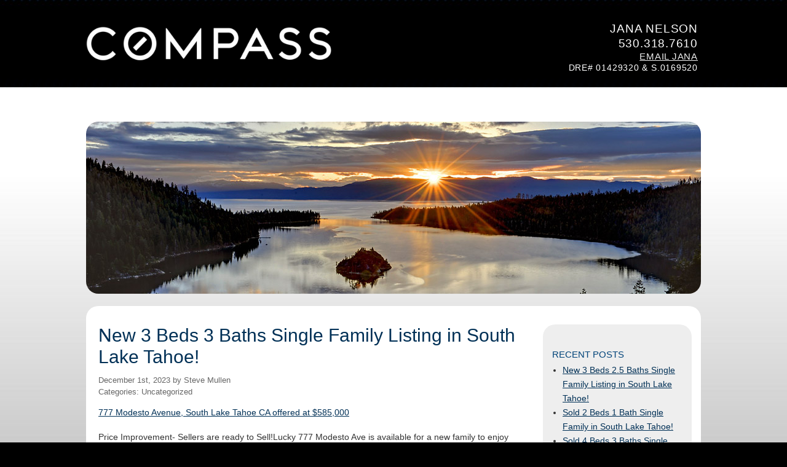

--- FILE ---
content_type: text/html; charset=UTF-8
request_url: https://janasellstahoe.com/new-3-beds-3-baths-single-family-listing-in-south-lake-tahoe-374/
body_size: 11676
content:
<!DOCTYPE html PUBLIC "-//W3C//DTD XHTML 1.0 Transitional//EN" "http://www.w3.org/TR/xhtml1/DTD/xhtml1-transitional.dtd">
<html lang="en-US" xmlns="http://www.w3.org/1999/xhtml">

<head profile="http://gmpg.org/xfn/11">
<meta http-equiv="X-UA-Compatible" content="IE=Edge,chrome=1">
<meta http-equiv="Content-Type" content="text/html; charset=UTF-8" />


<title>Jana NelsonNew 3 Beds 3 Baths Single Family Listing in South Lake Tahoe! - Jana Nelson</title>

<link rel="stylesheet" href="https://janasellstahoe.com/wp-content/themes/JanaNelson/style.css" type="text/css" media="screen" />
<link rel="alternate" type="application/atom+xml" 
title="Atom 0.3" href="https://janasellstahoe.com/feed/atom/" />
<link rel="alternate" type="application/rss+xml" title="Jana Nelson RSS Feed" href="https://janasellstahoe.com/feed/" />
<link rel="pingback" href="https://janasellstahoe.com/xmlrpc.php" />


<style type="text/css">
	.photo2 { background: url("https://janasellstahoe.com/wp-content/themes/ParadiseRealEstate/images/photo6.jpg") no-repeat !important; }
</style>

<script type="text/javascript">

  var _gaq = _gaq || [];
  _gaq.push(['_setAccount', 'UA-31795406-5']);
  _gaq.push(['_trackPageview']);

  (function() {
    var ga = document.createElement('script'); ga.type = 'text/javascript'; ga.async = true;
    ga.src = ('https:' == document.location.protocol ? 'https://ssl' : 'http://www') + '.google-analytics.com/ga.js';
    var s = document.getElementsByTagName('script')[0]; s.parentNode.insertBefore(ga, s);
  })();

</script>

<meta name='robots' content='index, follow, max-image-preview:large, max-snippet:-1, max-video-preview:-1' />
	<style>img:is([sizes="auto" i], [sizes^="auto," i]) { contain-intrinsic-size: 3000px 1500px }</style>
	
	<!-- This site is optimized with the Yoast SEO plugin v26.2 - https://yoast.com/wordpress/plugins/seo/ -->
	<link rel="canonical" href="https://janasellstahoe.com/new-3-beds-3-baths-single-family-listing-in-south-lake-tahoe-374/" />
	<meta property="og:locale" content="en_US" />
	<meta property="og:type" content="article" />
	<meta property="og:title" content="New 3 Beds 3 Baths Single Family Listing in South Lake Tahoe! - Jana Nelson" />
	<meta property="og:description" content="777 Modesto Avenue, South Lake Tahoe CA offered at $585,000 Price Improvement- Sellers are ready to Sell!Lucky 777 Modesto Ave is available for a new family to enjoy it!This lovely home has 3 bedrooms and 3 bathrooms. One of the bedrooms could be converted to an indoor/outdoor patio, office, or create an in-law unit. There [&hellip;]" />
	<meta property="og:url" content="https://janasellstahoe.com/new-3-beds-3-baths-single-family-listing-in-south-lake-tahoe-374/" />
	<meta property="og:site_name" content="Jana Nelson" />
	<meta property="article:published_time" content="2023-12-01T04:49:56+00:00" />
	<meta name="author" content="sh4wm0t" />
	<meta name="twitter:card" content="summary_large_image" />
	<meta name="twitter:label1" content="Written by" />
	<meta name="twitter:data1" content="sh4wm0t" />
	<meta name="twitter:label2" content="Est. reading time" />
	<meta name="twitter:data2" content="1 minute" />
	<script type="application/ld+json" class="yoast-schema-graph">{"@context":"https://schema.org","@graph":[{"@type":"WebPage","@id":"https://janasellstahoe.com/new-3-beds-3-baths-single-family-listing-in-south-lake-tahoe-374/","url":"https://janasellstahoe.com/new-3-beds-3-baths-single-family-listing-in-south-lake-tahoe-374/","name":"New 3 Beds 3 Baths Single Family Listing in South Lake Tahoe! - Jana Nelson","isPartOf":{"@id":"https://janasellstahoe.com/#website"},"datePublished":"2023-12-01T04:49:56+00:00","author":{"@id":"https://janasellstahoe.com/#/schema/person/8ea8b958e71d291ccdc72eef5d9a9f8a"},"breadcrumb":{"@id":"https://janasellstahoe.com/new-3-beds-3-baths-single-family-listing-in-south-lake-tahoe-374/#breadcrumb"},"inLanguage":"en-US","potentialAction":[{"@type":"ReadAction","target":["https://janasellstahoe.com/new-3-beds-3-baths-single-family-listing-in-south-lake-tahoe-374/"]}]},{"@type":"BreadcrumbList","@id":"https://janasellstahoe.com/new-3-beds-3-baths-single-family-listing-in-south-lake-tahoe-374/#breadcrumb","itemListElement":[{"@type":"ListItem","position":1,"name":"Home","item":"https://janasellstahoe.com/"},{"@type":"ListItem","position":2,"name":"New 3 Beds 3 Baths Single Family Listing in South Lake Tahoe!"}]},{"@type":"WebSite","@id":"https://janasellstahoe.com/#website","url":"https://janasellstahoe.com/","name":"Jana Nelson","description":"Buy Lake Tahoe Real Estate","potentialAction":[{"@type":"SearchAction","target":{"@type":"EntryPoint","urlTemplate":"https://janasellstahoe.com/?s={search_term_string}"},"query-input":{"@type":"PropertyValueSpecification","valueRequired":true,"valueName":"search_term_string"}}],"inLanguage":"en-US"},{"@type":"Person","@id":"https://janasellstahoe.com/#/schema/person/8ea8b958e71d291ccdc72eef5d9a9f8a","name":"sh4wm0t","image":{"@type":"ImageObject","inLanguage":"en-US","@id":"https://janasellstahoe.com/#/schema/person/image/","url":"https://secure.gravatar.com/avatar/032e9b50f821d450593e7e88c90088b773770a4344533e2bbe9bec72f9eb0972?s=96&d=mm&r=g","contentUrl":"https://secure.gravatar.com/avatar/032e9b50f821d450593e7e88c90088b773770a4344533e2bbe9bec72f9eb0972?s=96&d=mm&r=g","caption":"sh4wm0t"},"url":"https://janasellstahoe.com/author/sh4wm0t/"}]}</script>
	<!-- / Yoast SEO plugin. -->


<link rel="alternate" type="application/rss+xml" title="Jana Nelson &raquo; New 3 Beds 3 Baths Single Family Listing in South Lake Tahoe! Comments Feed" href="https://janasellstahoe.com/new-3-beds-3-baths-single-family-listing-in-south-lake-tahoe-374/feed/" />
<script type="text/javascript">
/* <![CDATA[ */
window._wpemojiSettings = {"baseUrl":"https:\/\/s.w.org\/images\/core\/emoji\/16.0.1\/72x72\/","ext":".png","svgUrl":"https:\/\/s.w.org\/images\/core\/emoji\/16.0.1\/svg\/","svgExt":".svg","source":{"concatemoji":"https:\/\/janasellstahoe.com\/wp-includes\/js\/wp-emoji-release.min.js"}};
/*! This file is auto-generated */
!function(s,n){var o,i,e;function c(e){try{var t={supportTests:e,timestamp:(new Date).valueOf()};sessionStorage.setItem(o,JSON.stringify(t))}catch(e){}}function p(e,t,n){e.clearRect(0,0,e.canvas.width,e.canvas.height),e.fillText(t,0,0);var t=new Uint32Array(e.getImageData(0,0,e.canvas.width,e.canvas.height).data),a=(e.clearRect(0,0,e.canvas.width,e.canvas.height),e.fillText(n,0,0),new Uint32Array(e.getImageData(0,0,e.canvas.width,e.canvas.height).data));return t.every(function(e,t){return e===a[t]})}function u(e,t){e.clearRect(0,0,e.canvas.width,e.canvas.height),e.fillText(t,0,0);for(var n=e.getImageData(16,16,1,1),a=0;a<n.data.length;a++)if(0!==n.data[a])return!1;return!0}function f(e,t,n,a){switch(t){case"flag":return n(e,"\ud83c\udff3\ufe0f\u200d\u26a7\ufe0f","\ud83c\udff3\ufe0f\u200b\u26a7\ufe0f")?!1:!n(e,"\ud83c\udde8\ud83c\uddf6","\ud83c\udde8\u200b\ud83c\uddf6")&&!n(e,"\ud83c\udff4\udb40\udc67\udb40\udc62\udb40\udc65\udb40\udc6e\udb40\udc67\udb40\udc7f","\ud83c\udff4\u200b\udb40\udc67\u200b\udb40\udc62\u200b\udb40\udc65\u200b\udb40\udc6e\u200b\udb40\udc67\u200b\udb40\udc7f");case"emoji":return!a(e,"\ud83e\udedf")}return!1}function g(e,t,n,a){var r="undefined"!=typeof WorkerGlobalScope&&self instanceof WorkerGlobalScope?new OffscreenCanvas(300,150):s.createElement("canvas"),o=r.getContext("2d",{willReadFrequently:!0}),i=(o.textBaseline="top",o.font="600 32px Arial",{});return e.forEach(function(e){i[e]=t(o,e,n,a)}),i}function t(e){var t=s.createElement("script");t.src=e,t.defer=!0,s.head.appendChild(t)}"undefined"!=typeof Promise&&(o="wpEmojiSettingsSupports",i=["flag","emoji"],n.supports={everything:!0,everythingExceptFlag:!0},e=new Promise(function(e){s.addEventListener("DOMContentLoaded",e,{once:!0})}),new Promise(function(t){var n=function(){try{var e=JSON.parse(sessionStorage.getItem(o));if("object"==typeof e&&"number"==typeof e.timestamp&&(new Date).valueOf()<e.timestamp+604800&&"object"==typeof e.supportTests)return e.supportTests}catch(e){}return null}();if(!n){if("undefined"!=typeof Worker&&"undefined"!=typeof OffscreenCanvas&&"undefined"!=typeof URL&&URL.createObjectURL&&"undefined"!=typeof Blob)try{var e="postMessage("+g.toString()+"("+[JSON.stringify(i),f.toString(),p.toString(),u.toString()].join(",")+"));",a=new Blob([e],{type:"text/javascript"}),r=new Worker(URL.createObjectURL(a),{name:"wpTestEmojiSupports"});return void(r.onmessage=function(e){c(n=e.data),r.terminate(),t(n)})}catch(e){}c(n=g(i,f,p,u))}t(n)}).then(function(e){for(var t in e)n.supports[t]=e[t],n.supports.everything=n.supports.everything&&n.supports[t],"flag"!==t&&(n.supports.everythingExceptFlag=n.supports.everythingExceptFlag&&n.supports[t]);n.supports.everythingExceptFlag=n.supports.everythingExceptFlag&&!n.supports.flag,n.DOMReady=!1,n.readyCallback=function(){n.DOMReady=!0}}).then(function(){return e}).then(function(){var e;n.supports.everything||(n.readyCallback(),(e=n.source||{}).concatemoji?t(e.concatemoji):e.wpemoji&&e.twemoji&&(t(e.twemoji),t(e.wpemoji)))}))}((window,document),window._wpemojiSettings);
/* ]]> */
</script>
<style id='wp-emoji-styles-inline-css' type='text/css'>

	img.wp-smiley, img.emoji {
		display: inline !important;
		border: none !important;
		box-shadow: none !important;
		height: 1em !important;
		width: 1em !important;
		margin: 0 0.07em !important;
		vertical-align: -0.1em !important;
		background: none !important;
		padding: 0 !important;
	}
</style>
<link rel='stylesheet' id='wp-block-library-css' href='https://janasellstahoe.com/wp-includes/css/dist/block-library/style.min.css' type='text/css' media='all' />
<style id='classic-theme-styles-inline-css' type='text/css'>
/*! This file is auto-generated */
.wp-block-button__link{color:#fff;background-color:#32373c;border-radius:9999px;box-shadow:none;text-decoration:none;padding:calc(.667em + 2px) calc(1.333em + 2px);font-size:1.125em}.wp-block-file__button{background:#32373c;color:#fff;text-decoration:none}
</style>
<style id='global-styles-inline-css' type='text/css'>
:root{--wp--preset--aspect-ratio--square: 1;--wp--preset--aspect-ratio--4-3: 4/3;--wp--preset--aspect-ratio--3-4: 3/4;--wp--preset--aspect-ratio--3-2: 3/2;--wp--preset--aspect-ratio--2-3: 2/3;--wp--preset--aspect-ratio--16-9: 16/9;--wp--preset--aspect-ratio--9-16: 9/16;--wp--preset--color--black: #000000;--wp--preset--color--cyan-bluish-gray: #abb8c3;--wp--preset--color--white: #ffffff;--wp--preset--color--pale-pink: #f78da7;--wp--preset--color--vivid-red: #cf2e2e;--wp--preset--color--luminous-vivid-orange: #ff6900;--wp--preset--color--luminous-vivid-amber: #fcb900;--wp--preset--color--light-green-cyan: #7bdcb5;--wp--preset--color--vivid-green-cyan: #00d084;--wp--preset--color--pale-cyan-blue: #8ed1fc;--wp--preset--color--vivid-cyan-blue: #0693e3;--wp--preset--color--vivid-purple: #9b51e0;--wp--preset--gradient--vivid-cyan-blue-to-vivid-purple: linear-gradient(135deg,rgba(6,147,227,1) 0%,rgb(155,81,224) 100%);--wp--preset--gradient--light-green-cyan-to-vivid-green-cyan: linear-gradient(135deg,rgb(122,220,180) 0%,rgb(0,208,130) 100%);--wp--preset--gradient--luminous-vivid-amber-to-luminous-vivid-orange: linear-gradient(135deg,rgba(252,185,0,1) 0%,rgba(255,105,0,1) 100%);--wp--preset--gradient--luminous-vivid-orange-to-vivid-red: linear-gradient(135deg,rgba(255,105,0,1) 0%,rgb(207,46,46) 100%);--wp--preset--gradient--very-light-gray-to-cyan-bluish-gray: linear-gradient(135deg,rgb(238,238,238) 0%,rgb(169,184,195) 100%);--wp--preset--gradient--cool-to-warm-spectrum: linear-gradient(135deg,rgb(74,234,220) 0%,rgb(151,120,209) 20%,rgb(207,42,186) 40%,rgb(238,44,130) 60%,rgb(251,105,98) 80%,rgb(254,248,76) 100%);--wp--preset--gradient--blush-light-purple: linear-gradient(135deg,rgb(255,206,236) 0%,rgb(152,150,240) 100%);--wp--preset--gradient--blush-bordeaux: linear-gradient(135deg,rgb(254,205,165) 0%,rgb(254,45,45) 50%,rgb(107,0,62) 100%);--wp--preset--gradient--luminous-dusk: linear-gradient(135deg,rgb(255,203,112) 0%,rgb(199,81,192) 50%,rgb(65,88,208) 100%);--wp--preset--gradient--pale-ocean: linear-gradient(135deg,rgb(255,245,203) 0%,rgb(182,227,212) 50%,rgb(51,167,181) 100%);--wp--preset--gradient--electric-grass: linear-gradient(135deg,rgb(202,248,128) 0%,rgb(113,206,126) 100%);--wp--preset--gradient--midnight: linear-gradient(135deg,rgb(2,3,129) 0%,rgb(40,116,252) 100%);--wp--preset--font-size--small: 13px;--wp--preset--font-size--medium: 20px;--wp--preset--font-size--large: 36px;--wp--preset--font-size--x-large: 42px;--wp--preset--spacing--20: 0.44rem;--wp--preset--spacing--30: 0.67rem;--wp--preset--spacing--40: 1rem;--wp--preset--spacing--50: 1.5rem;--wp--preset--spacing--60: 2.25rem;--wp--preset--spacing--70: 3.38rem;--wp--preset--spacing--80: 5.06rem;--wp--preset--shadow--natural: 6px 6px 9px rgba(0, 0, 0, 0.2);--wp--preset--shadow--deep: 12px 12px 50px rgba(0, 0, 0, 0.4);--wp--preset--shadow--sharp: 6px 6px 0px rgba(0, 0, 0, 0.2);--wp--preset--shadow--outlined: 6px 6px 0px -3px rgba(255, 255, 255, 1), 6px 6px rgba(0, 0, 0, 1);--wp--preset--shadow--crisp: 6px 6px 0px rgba(0, 0, 0, 1);}:where(.is-layout-flex){gap: 0.5em;}:where(.is-layout-grid){gap: 0.5em;}body .is-layout-flex{display: flex;}.is-layout-flex{flex-wrap: wrap;align-items: center;}.is-layout-flex > :is(*, div){margin: 0;}body .is-layout-grid{display: grid;}.is-layout-grid > :is(*, div){margin: 0;}:where(.wp-block-columns.is-layout-flex){gap: 2em;}:where(.wp-block-columns.is-layout-grid){gap: 2em;}:where(.wp-block-post-template.is-layout-flex){gap: 1.25em;}:where(.wp-block-post-template.is-layout-grid){gap: 1.25em;}.has-black-color{color: var(--wp--preset--color--black) !important;}.has-cyan-bluish-gray-color{color: var(--wp--preset--color--cyan-bluish-gray) !important;}.has-white-color{color: var(--wp--preset--color--white) !important;}.has-pale-pink-color{color: var(--wp--preset--color--pale-pink) !important;}.has-vivid-red-color{color: var(--wp--preset--color--vivid-red) !important;}.has-luminous-vivid-orange-color{color: var(--wp--preset--color--luminous-vivid-orange) !important;}.has-luminous-vivid-amber-color{color: var(--wp--preset--color--luminous-vivid-amber) !important;}.has-light-green-cyan-color{color: var(--wp--preset--color--light-green-cyan) !important;}.has-vivid-green-cyan-color{color: var(--wp--preset--color--vivid-green-cyan) !important;}.has-pale-cyan-blue-color{color: var(--wp--preset--color--pale-cyan-blue) !important;}.has-vivid-cyan-blue-color{color: var(--wp--preset--color--vivid-cyan-blue) !important;}.has-vivid-purple-color{color: var(--wp--preset--color--vivid-purple) !important;}.has-black-background-color{background-color: var(--wp--preset--color--black) !important;}.has-cyan-bluish-gray-background-color{background-color: var(--wp--preset--color--cyan-bluish-gray) !important;}.has-white-background-color{background-color: var(--wp--preset--color--white) !important;}.has-pale-pink-background-color{background-color: var(--wp--preset--color--pale-pink) !important;}.has-vivid-red-background-color{background-color: var(--wp--preset--color--vivid-red) !important;}.has-luminous-vivid-orange-background-color{background-color: var(--wp--preset--color--luminous-vivid-orange) !important;}.has-luminous-vivid-amber-background-color{background-color: var(--wp--preset--color--luminous-vivid-amber) !important;}.has-light-green-cyan-background-color{background-color: var(--wp--preset--color--light-green-cyan) !important;}.has-vivid-green-cyan-background-color{background-color: var(--wp--preset--color--vivid-green-cyan) !important;}.has-pale-cyan-blue-background-color{background-color: var(--wp--preset--color--pale-cyan-blue) !important;}.has-vivid-cyan-blue-background-color{background-color: var(--wp--preset--color--vivid-cyan-blue) !important;}.has-vivid-purple-background-color{background-color: var(--wp--preset--color--vivid-purple) !important;}.has-black-border-color{border-color: var(--wp--preset--color--black) !important;}.has-cyan-bluish-gray-border-color{border-color: var(--wp--preset--color--cyan-bluish-gray) !important;}.has-white-border-color{border-color: var(--wp--preset--color--white) !important;}.has-pale-pink-border-color{border-color: var(--wp--preset--color--pale-pink) !important;}.has-vivid-red-border-color{border-color: var(--wp--preset--color--vivid-red) !important;}.has-luminous-vivid-orange-border-color{border-color: var(--wp--preset--color--luminous-vivid-orange) !important;}.has-luminous-vivid-amber-border-color{border-color: var(--wp--preset--color--luminous-vivid-amber) !important;}.has-light-green-cyan-border-color{border-color: var(--wp--preset--color--light-green-cyan) !important;}.has-vivid-green-cyan-border-color{border-color: var(--wp--preset--color--vivid-green-cyan) !important;}.has-pale-cyan-blue-border-color{border-color: var(--wp--preset--color--pale-cyan-blue) !important;}.has-vivid-cyan-blue-border-color{border-color: var(--wp--preset--color--vivid-cyan-blue) !important;}.has-vivid-purple-border-color{border-color: var(--wp--preset--color--vivid-purple) !important;}.has-vivid-cyan-blue-to-vivid-purple-gradient-background{background: var(--wp--preset--gradient--vivid-cyan-blue-to-vivid-purple) !important;}.has-light-green-cyan-to-vivid-green-cyan-gradient-background{background: var(--wp--preset--gradient--light-green-cyan-to-vivid-green-cyan) !important;}.has-luminous-vivid-amber-to-luminous-vivid-orange-gradient-background{background: var(--wp--preset--gradient--luminous-vivid-amber-to-luminous-vivid-orange) !important;}.has-luminous-vivid-orange-to-vivid-red-gradient-background{background: var(--wp--preset--gradient--luminous-vivid-orange-to-vivid-red) !important;}.has-very-light-gray-to-cyan-bluish-gray-gradient-background{background: var(--wp--preset--gradient--very-light-gray-to-cyan-bluish-gray) !important;}.has-cool-to-warm-spectrum-gradient-background{background: var(--wp--preset--gradient--cool-to-warm-spectrum) !important;}.has-blush-light-purple-gradient-background{background: var(--wp--preset--gradient--blush-light-purple) !important;}.has-blush-bordeaux-gradient-background{background: var(--wp--preset--gradient--blush-bordeaux) !important;}.has-luminous-dusk-gradient-background{background: var(--wp--preset--gradient--luminous-dusk) !important;}.has-pale-ocean-gradient-background{background: var(--wp--preset--gradient--pale-ocean) !important;}.has-electric-grass-gradient-background{background: var(--wp--preset--gradient--electric-grass) !important;}.has-midnight-gradient-background{background: var(--wp--preset--gradient--midnight) !important;}.has-small-font-size{font-size: var(--wp--preset--font-size--small) !important;}.has-medium-font-size{font-size: var(--wp--preset--font-size--medium) !important;}.has-large-font-size{font-size: var(--wp--preset--font-size--large) !important;}.has-x-large-font-size{font-size: var(--wp--preset--font-size--x-large) !important;}
:where(.wp-block-post-template.is-layout-flex){gap: 1.25em;}:where(.wp-block-post-template.is-layout-grid){gap: 1.25em;}
:where(.wp-block-columns.is-layout-flex){gap: 2em;}:where(.wp-block-columns.is-layout-grid){gap: 2em;}
:root :where(.wp-block-pullquote){font-size: 1.5em;line-height: 1.6;}
</style>
<link rel="https://api.w.org/" href="https://janasellstahoe.com/wp-json/" /><link rel="alternate" title="JSON" type="application/json" href="https://janasellstahoe.com/wp-json/wp/v2/posts/12932" /><link rel="EditURI" type="application/rsd+xml" title="RSD" href="https://janasellstahoe.com/xmlrpc.php?rsd" />
<meta name="generator" content="WordPress 6.8.3" />
<link rel='shortlink' href='https://janasellstahoe.com/?p=12932' />
<link rel="alternate" title="oEmbed (JSON)" type="application/json+oembed" href="https://janasellstahoe.com/wp-json/oembed/1.0/embed?url=https%3A%2F%2Fjanasellstahoe.com%2Fnew-3-beds-3-baths-single-family-listing-in-south-lake-tahoe-374%2F" />
<link rel="alternate" title="oEmbed (XML)" type="text/xml+oembed" href="https://janasellstahoe.com/wp-json/oembed/1.0/embed?url=https%3A%2F%2Fjanasellstahoe.com%2Fnew-3-beds-3-baths-single-family-listing-in-south-lake-tahoe-374%2F&#038;format=xml" />
<link rel='preconnect' href='https://ep4.roveridx.com' crossorigin>
<link rel='preconnect' href='https://cdn-cciaor.roveridx.com/'>
<link rel='preconnect' crossorigin href='https://maps.googleapis.com'>
<script type='text/javascript'>var idx_sa = {"all_regions":"STAR,NNRMLS","css_framework":"rover","domain":"janasellstahoe.com","domain_id":41,"fav_requires_login":"open","is_multi_region":"true","idx_url":"https:\/\/ep4.roveridx.com\/","items":25,"logged_in_email":"","logged_in_user_id":"","logged_in_authkey":"","page_url":"\/","pdf_requires_login":"open","prop_anon_views_curr":0,"prop_open_mode":"modal","prop_requires_login":"open","region":"STAR,NNRMLS","register_before_or_after_prop_display":"after","user_ip":"52.14.118.236","joda":[".rover-range-slider|rover_ui_rangeslider"],"jodb":["nav.idx-searchpanel|rover_ui_search",".ssc|rover_ui_slideshow",".tsc|rover_ui_slideshow",".lcc|rover_ui_carousel",".recaptcha-container|rover_captcha",".idx-tab-container|rover_ui_tabs","#send_property_contact|rover_ui_contact",".rover-thumbnail|rover_ui_thumbnail"],"js_modern":["rover_ui_boot"]}</script>
<style class='idx-rover'>.idx-framework,.idx-container,.idx-disclosure{box-sizing:border-box;clear:both;display:block;flex:none;position:relative}.idx-disclosure{color:#555555;font-size:0.90em;line-height:1.1;padding:2px;text-align:justify}.idx-disclosure:after{clear:both}.idx-branding a{color:var(--foreground_control_color)}.idx-msg-icon{min-width:30px;visibility:hidden}.idx-msg-text{padding-left:10px}.idx-row{box-sizing:border-box;clear:both;display:block;margin-bottom:10px;position:relative;width:100%}.idx-row:after,.idx-clear{clear:both}.idx-row.hover:hover{background-color:#efefef}.idx-framework.progressive .rover-nav-prev,.idx-framework.progressive .rover-nav-next,.idx-framework.progressive nav.idx-footer{visibility:hidden}.idx-show-if-not-logged-in {display:inline-block}body.idx-logged-in .idx-show-if-not-logged-in,body.idx-logged-in .wp-block-navigation .wp-block-navigation-item .idx-show-if-not-logged-in
{display:none !important}.idx-show-if-logged-in,.wp-block-navigation .wp-block-navigation-item .idx-show-if-logged-in{display:none !important}body.idx-logged-in .idx-show-if-logged-in,body.idx-logged-in .wp-block-navigation .wp-block-navigation-item .idx-show-if-logged-in {display:inline-block !important}.idx-show-if-agent {display:none}body.idx-logged-in .idx-show-if-agent {display:inline-block !important}.idx-col-12,.idx-col-11,.idx-col-10,.idx-col-9,.idx-col-8,.idx-col-7,.idx-col-6,.idx-col-5,.idx-col-4,.idx-col-3,.idx-col-2,.idx-col-1{box-sizing:border-box;display:block;float:none;margin:0;padding:4px;width:100%}select.idx-searchpanel-input{height:34px}select.idx-searchpanel-input,.idx-autocomplete,.idx-searchpanel-input[type="radio"],.idx-framework input[type="text"],.idx-framework input[type="date"],.idx-framework textarea{border:1px solid #ddd;border-radius:3px;box-shadow:none;font-size:14px;padding:5px;width:100%}.idx-framework .input-group input[type="text"].form-control{display:block;position:relative;flex:1 1 auto;font-size:16px;height:calc(1.5em + .75rem + 2px);width:1%;min-width:0;margin-bottom:0}u.ri{cursor:pointer;display:inline-block;height:0.5em;width:0.5em;transition:all 0.5s ease-in-out}u.ri.arrow{border-width:1px 0 0 1px;border-color:#fff;border-style:solid;margin:4px;position:relative;bottom:unset;top:unset}u.ri.arrow:hover{border-color:#999}u.ri.arrow.arrow-up{transform:rotate(45deg)}u.ri.arrow.arrow-down{transform:rotate(225deg)}u.ri.arrow.arrow-left{transform:rotate(315deg);vertical-align:middle}u.ri.arrow.arrow-right{transform:rotate(135deg);vertical-align:middle}u.ri.sort.up:before,u.ri.sort.down:after{border:5px solid #0000;content:"";cursor:pointer;display:block;height:0;width:0}u.ri.sort.up:before{border-bottom-color:#666;margin-top:-9px}u.ri.sort.down:after{border-top-color:#666;margin-top:2px}u.ri.box{display:inline-block;position:relative;text-align:center;height:1em;width:1.5em;z-index:2}svg.ri,svg.ri > path,u.ri > svg > path{width:1em;height:1em}u.ri > .spin,svg.ri.spin{animation:ri-spin 2s linear infinite}@keyframes ri-spin{0%{transform:rotate(0deg)}to{transform:rotate(1turn)}}@keyframes rotateX{0%{transform:rotateX(90deg)}80%{transform:rotateX(-10deg)}100%{transform:rotateX(0)}}u.ri.wait-icon:after{content:" ";display:block;height:16px;border-radius:50%;border:2px solid currentColor;border-color:currentColor #0000 currentColor #0000;animation:wait-icon-animation 1.2s linear infinite;width:16px}u.ri.wait-icon.large:after{border:6px solid currentColor;height:64px;width:64px}@keyframes wait-icon-animation{0%{transform:rotate(0deg)}100%{transform:rotate(360deg)}}nav.idx-listing-nav u.ri,nav.idx-footer u.ri{border-color:#333}.idx-prop svg.heart,.idx-prop svg.heart_outline{fill:#888;width:24px}.idx-prop svg.heart:hover,.idx-prop svg.heart_outline:hover{color:#f00;fill:#f00;opacity:0.5}.idx-prop.fav svg.heart,.idx-prop.fav svg.heart path,.idx-prop.fav svg.heart_outline,.idx-prop.fav svg.heart_outline path{fill:#f00}@keyframes animatefromtop{from {top:-300px;opacity:0}to {top:0;opacity:1}}.idx-red{color:red}.idx-darkgray{color:#555555}.idx-bold{font-weight:bold}.idx-nounderline{text-decoration:none!important}.idx-center{text-align:center}.idx-hide{display:none!important}.idx-nowrap{overflow:hidden;white-space:nowrap;text-overflow:ellipsis}body .framework-login.login-at-top {position:absolute;right:0;top:0;width:auto;z-index:100001}body.logged-in .framework-login.login-at-top {top:36px}.idx-login-dropdown,.idx-saved-search-count,.idx-favorite-count{display:inline-block;margin-right:10px;position:relative}.idx-text-input > input,.idx-select-input > select{margin-top:5px;min-height:26px}.idx-text-input > textarea{margin-top:5px}.idx-button{background-color:#fff;border:1px solid #CCC;border-radius:3px;box-sizing:border-box;color:#555;cursor:pointer;display:inline-block;padding:8px 8px;text-overflow:ellipsis;text-decoration:none;white-space:nowrap;overflow:hidden;vertical-align:middle}.idx-button.small{font-size:12px;padding:4px 4px}a.idx-button,a.idx-button:focus{box-shadow:none;outline:none}ul.idx{background-clip:padding-box;list-style:none!important;margin-top:0;margin-bottom:0;margin-left:0;margin-right:0;margin-block-start:0;margin-block-end:0;margin-inline-start:0;margin-inline-end:0;padding:10px;padding-inline-start:0;padding-inline-end:0;padding-block-start:0;padding-block-end:0;position:relative;top:unset}li.idx-dropdown ul.idx-dropdown-menu{display:flex;max-width:100%;min-width:100%;overflow-y:auto;padding:0;position:absolute;text-align:left;opacity:0;visibility:hidden;z-index:1000}li.idx-dropdown.open ul.idx-dropdown-menu{background-color:var(--background_dropdown_color);flex-direction:column;height:auto;min-width:min(80vw,400px);max-width:80vw;max-height:50vh;overflow-y:auto;padding:10px;opacity:1;animation:rotateX 300ms ease-in-out forwards;transform-origin:top center;visibility:visible}ul.idx-dropdown-menu li,ul.idx-dropdown-menu li.idx-col-12,ul.idx-dropdown-menu li.idx-col-11,ul.idx-dropdown-menu li.idx-col-10,ul.idx-dropdown-menu li.idx-col-9,ul.idx-dropdown-menu li.idx-col-8,ul.idx-dropdown-menu li.idx-col-7,ul.idx-dropdown-menu li.idx-col-6,ul.idx-dropdown-menu li.idx-col-5,ul.idx-dropdown-menu li.idx-col-4,ul.idx-dropdown-menu li.idx-col-3,ul.idx-dropdown-menu li.idx-col-2,ul.idx-dropdown-menu li.idx-col-1{display:block;list-style:none!important;margin:0;padding:10px 0}.idx-button-dropdown{margin:0 4px}.idx-button-dropdown-label{display:inline-block;line-height:2;margin-right:6px}.idx-button-dropdown > .fa{vertical-align:top}.idx-button-text{line-height:2;margin:0 4px;text-align:center;vertical-align:middle}span.idx-button-text{vertical-align:inherit}.idx-button-small{padding:0}.idx-button-center{text-align:center;margin:0 auto}.idx-framework .idx-button-disabled,.idx-results-framework a.idx-button-disabled .idx-label{cursor:auto;color:#999!important;background:transparent!important}img.idx-responsive{width:100%}@media screen and (min-width:576px){.idx-col-9{display:inline-block;width:91.6667%}.idx-col-8{display:inline-block;width:83.3333%}.idx-col-7{display:inline-block;width:75%}.idx-col-6{display:inline-block;width:66.666667%}.idx-col-5{display:inline-block;width:58.33334%}.idx-col-4{display:inline-block;width:50%}.idx-col-3{display:inline-block;width:41.6667%}.idx-col-2{display:inline-block;width:33.33333%}.idx-col-1{display:inline-block;width:25%}}@media screen and (min-width:768px){.idx-col-10{width:91.6667%}.idx-col-9{width:83.3333%}.idx-col-8{width:75%}.idx-col-7{width:66.666667%}.idx-col-6{width:58.33334%}.idx-col-5{width:50%}.idx-col-4{width:41.6667%}.idx-col-3{width:33.33333%}.idx-col-2{width:25%}.idx-col-1{width:16.666666%}ul.idx-dropdown-menu.idx-dropdown-right.open{left:unset;right:0}}@media screen and (min-width:992px){.idx-col-11{width:91.6667%}.idx-col-10{width:83.3333%}.idx-col-9{width:75%}.idx-col-8{width:66.666667%}.idx-col-7{width:58.33334%}.idx-col-6{width:50%}.idx-col-5{width:41.6667%}.idx-col-4{width:33.33333%}.idx-col-3{width:25%}.idx-col-2{width:16.666666%}.idx-col-1{width:8.333333%}}</style>
<script type="text/javascript" class="rover_idx_boot_js">function rover_idx_boot_js() {var element = document.createElement("script");element.src = "https://ep4.roveridx.com/js/1683/rover.min.js";element.className = "roveridx";element.setAttribute("data-js_ver", 1683);document.head.appendChild(element);}{window.addEventListener("load", rover_idx_boot_js, false)}</script>		<style type="text/css" id="wp-custom-css">
			/*
You can add your own CSS here.

Click the help icon above to learn more.
*/

a.rover-login-label {
white-space: nowrap;
overflow: hidden;
text-overflow: ellipsis;
float: none!important;
}
li.menu-item-type-rover-login {
width: 200px;
}

#roverContent nav li a.dropdown-toggle,
#roverContent nav li a.rover-dropdown-toggle {
float: none;
font-size: 14px;
padding-bottom: 10px;
}
#roverContent li.rover-nav-item-prev a, 
#roverContent li.rover-nav-item-next a {
    margin: 10px 0;
}
ul.rover-dropdown-menu > li {
border-left: none;
}

.rover-nav-city .rover-dropdown-menu {
-webkit-padding-start: 0px;
max-width: 1000px;
width: 80vw!important;
}
.rover-nav-city .rover-dropdown-menu ol,
.rover-nav-city ol.rover-dropdown-menu {
width:100%;
}
.rover-nav-city .rover-dropdown-menu ol li,
.rover-nav-city ol.rover-dropdown-menu li {
float:left;
width:100%;
}

.nav.rover-searchpanel li a:link, 
.nav.rover-searchpanel li a:visited {
margin: 0;
}


.rover_type_autocomplete .form-group {
    padding: 0 4px;
}
.rover_type_autocomplete .form-group input {
    padding: 6px 0px;
}

.rover-banner {
    line-height: 30px!important;
}


@media screen and (min-width: 640px) {

.rover-nav-city .rover-dropdown-menu ol li,
.rover-nav-city ol.rover-dropdown-menu li {
width:48%;
}

}

@media screen and (min-width: 768px) {

.rover-nav-city .rover-dropdown-menu ol li,
.rover-nav-city ol.rover-dropdown-menu li {
width:31%;
}

}

@media screen and (min-width: 1024px) {

.rover-nav-city .rover-dropdown-menu ol li
.rover-nav-city ol.rover-dropdown-menu li {
width:24%;
}

}		</style>
		</head>

<body>

<div class="innerBody">
<div class="content interior">

	<div class="header">

	<div class="logo">
		<h1>Jana Nelson</h1>
		<a href="/"><span class="hide">Home</span></a>
	</div>
	<div class="tagline">
<!--
		<h5>Lake Tahoe Real Estate</h5>
-->
		<h5>Jana Nelson</h5>
		<h6>530.318.7610</h6>
		<h6><a href="/contact/">Email Jana</a></h6>
		<h6 style="font-size:14px;">DRE# 01429320 & S.0169520</h6>

	    <div style="margin-right:-5px;">
	    		    </div>
	</div>

	<div class="navContainer">
			</div> <!--end navContainer -->
	
	<div class="photo2 box round"></div>
	
</div> <!-- end header -->
	<div class="main round">
<div class="blog">
	
	
		<h2 class="title"><a href="https://janasellstahoe.com/new-3-beds-3-baths-single-family-listing-in-south-lake-tahoe-374/" rel="bookmark" title="Permanent Link to New 3 Beds 3 Baths Single Family Listing in South Lake Tahoe!">New 3 Beds 3 Baths Single Family Listing in South Lake Tahoe!</a></h2>
		
		<div class="byline">
			December 1st, 2023 by Steve Mullen			<br />Categories: Uncategorized		</div>
		
		<p><a href="http://janasellstahoe.com/ca/south-lake-tahoe/777-modesto-avenue" target="_blank" rel="noopener">777 Modesto Avenue, South Lake Tahoe CA offered at $585,000</a></p>
<div style="margin:20px 0 0 0">Price Improvement- Sellers are ready to Sell!Lucky 777 Modesto Ave is available for a new family to enjoy it!This lovely home has 3 bedrooms and 3 bathrooms.  One of the bedrooms could be converted to an indoor/outdoor patio, office, or create an in-law unit.  There is a bonus room that could become additional sleeping quarters.  The kitchen has remodeled features.  The primary suite is spacious.All of this only 6 blocks to beautiful Lake Tahoe.  This desirable central intown location has restaurants and shops walking distance away. Relax &amp; enjoy the sounds of nature in the large fenced back yard with beautiful pine trees.  Come take a look today!</div>
		
		<p class="postmetadata alt">
			<small>
				This entry was posted on Friday, December 1st, 2023 at 4:49 am and is filed under Uncategorized.  You can follow any responses to this entry through the <a href="https://janasellstahoe.com/new-3-beds-3-baths-single-family-listing-in-south-lake-tahoe-374/feed/">RSS 2.0</a> feed.  

				  Responses are currently closed, but you can <a href="https://janasellstahoe.com/new-3-beds-3-baths-single-family-listing-in-south-lake-tahoe-374/trackback/ " rel="trackback">trackback</a> from your own site.  

							</small>
		</p>

		
<!-- You can start editing here. -->


  		<!-- If comments are closed. -->
		<p class="nocomments">Comments are closed.</p>

	


	
</div><!-- end blog -->

<div class="sidebar round">

<!--	
	<div class="sn round">
		<h4>Follow Us!</h4>
		<ul>
			<li><a href="http://youtube.com/user/RealEstateInTahoe" target="_blank"><img src="https://janasellstahoe.com/wp-content/themes/JanaNelson/images/sn_yt.png" alt="#">YouTube</a></li>
			<li><a href="https://www.facebook.com/ParadiseRealEstate" target="_blank"><img src="https://janasellstahoe.com/wp-content/themes/JanaNelson/images/sn_fb.png" alt="#">Facebook</a></li>
			<li><a href="http://feeds.feedburner.com/ParadiseRealEstateLakeTahoe" target="_blank"><img src="https://janasellstahoe.com/wp-content/themes/JanaNelson/images/sn_rss.png" alt="#">RSS</a></li>
			<li><a href="http://visitor.r20.constantcontact.com/manage/optin/ea?v=001SSk1v2eVbRIvI-CfmBbCyw%3D%3D" target="_blank"><img src="https://janasellstahoe.com/wp-content/themes/JanaNelson/images/sn_em.png" alt="#">Newsletter</a></li>
		</ul>
		<p>Paradise Real Estate is the Resource for Tahoe Real Estate Information.</p>
	</div>
-->

	<!--<div class="rss">
		<a href="#" id="rss">RSS</a>
		<form method="get" id="searchform" action="">
			<input type="text" value="Search Site" name="s" id="s" onfocus="if (this.value == 'Search Site') {this.value = '';}" onblur="if (this.value == '') {this.value = 'Search Site';}" />
		</form>
		<input type="text" value="Subscribe By Email" id="rssemail" name="email" onfocus="if (this.value == 'Subscribe By Email') {this.value = '';}" onblur="if (this.value == '') {this.value = 'Subscribe By Email';}" />
	</div>-->
	
	
		
		<h3>Recent Posts</h3>
		<ul>
											<li>
					<a href="https://janasellstahoe.com/new-3-beds-2-5-baths-single-family-listing-in-south-lake-tahoe/">New 3 Beds 2.5 Baths Single Family Listing in South Lake Tahoe!</a>
									</li>
											<li>
					<a href="https://janasellstahoe.com/sold-2-beds-1-bath-single-family-in-south-lake-tahoe-13/">Sold 2 Beds 1 Bath Single Family in South Lake Tahoe!</a>
									</li>
											<li>
					<a href="https://janasellstahoe.com/sold-4-beds-3-baths-single-family-in-south-lake-tahoe-9/">Sold 4 Beds 3 Baths Single Family in South Lake Tahoe!</a>
									</li>
											<li>
					<a href="https://janasellstahoe.com/new-4-beds-3-baths-single-family-listing-in-south-lake-tahoe-4/">New 4 Beds 3 Baths Single Family Listing in South Lake Tahoe!</a>
									</li>
											<li>
					<a href="https://janasellstahoe.com/new-2-beds-2-baths-single-family-listing-in-glenbrook/">New 2 Beds 2 Baths Single Family Listing in Glenbrook!</a>
									</li>
					</ul>

		<h3>Archives</h3>
			<ul>
					<li><a href='https://janasellstahoe.com/2025/10/'>October 2025</a></li>
	<li><a href='https://janasellstahoe.com/2025/09/'>September 2025</a></li>
	<li><a href='https://janasellstahoe.com/2025/07/'>July 2025</a></li>
	<li><a href='https://janasellstahoe.com/2025/06/'>June 2025</a></li>
	<li><a href='https://janasellstahoe.com/2025/05/'>May 2025</a></li>
	<li><a href='https://janasellstahoe.com/2025/04/'>April 2025</a></li>
	<li><a href='https://janasellstahoe.com/2025/03/'>March 2025</a></li>
	<li><a href='https://janasellstahoe.com/2024/11/'>November 2024</a></li>
	<li><a href='https://janasellstahoe.com/2024/10/'>October 2024</a></li>
	<li><a href='https://janasellstahoe.com/2024/09/'>September 2024</a></li>
	<li><a href='https://janasellstahoe.com/2024/08/'>August 2024</a></li>
	<li><a href='https://janasellstahoe.com/2024/07/'>July 2024</a></li>
	<li><a href='https://janasellstahoe.com/2024/06/'>June 2024</a></li>
	<li><a href='https://janasellstahoe.com/2024/05/'>May 2024</a></li>
	<li><a href='https://janasellstahoe.com/2024/04/'>April 2024</a></li>
	<li><a href='https://janasellstahoe.com/2024/03/'>March 2024</a></li>
	<li><a href='https://janasellstahoe.com/2024/02/'>February 2024</a></li>
	<li><a href='https://janasellstahoe.com/2024/01/'>January 2024</a></li>
	<li><a href='https://janasellstahoe.com/2023/12/'>December 2023</a></li>
	<li><a href='https://janasellstahoe.com/2023/11/'>November 2023</a></li>
	<li><a href='https://janasellstahoe.com/2023/10/'>October 2023</a></li>
	<li><a href='https://janasellstahoe.com/2023/09/'>September 2023</a></li>
	<li><a href='https://janasellstahoe.com/2023/08/'>August 2023</a></li>
	<li><a href='https://janasellstahoe.com/2023/07/'>July 2023</a></li>
	<li><a href='https://janasellstahoe.com/2023/06/'>June 2023</a></li>
	<li><a href='https://janasellstahoe.com/2023/04/'>April 2023</a></li>
	<li><a href='https://janasellstahoe.com/2023/03/'>March 2023</a></li>
	<li><a href='https://janasellstahoe.com/2023/02/'>February 2023</a></li>
	<li><a href='https://janasellstahoe.com/2023/01/'>January 2023</a></li>
	<li><a href='https://janasellstahoe.com/2022/12/'>December 2022</a></li>
	<li><a href='https://janasellstahoe.com/2022/11/'>November 2022</a></li>
	<li><a href='https://janasellstahoe.com/2022/10/'>October 2022</a></li>
	<li><a href='https://janasellstahoe.com/2022/09/'>September 2022</a></li>
	<li><a href='https://janasellstahoe.com/2022/08/'>August 2022</a></li>
	<li><a href='https://janasellstahoe.com/2022/07/'>July 2022</a></li>
	<li><a href='https://janasellstahoe.com/2022/06/'>June 2022</a></li>
	<li><a href='https://janasellstahoe.com/2022/05/'>May 2022</a></li>
	<li><a href='https://janasellstahoe.com/2022/04/'>April 2022</a></li>
	<li><a href='https://janasellstahoe.com/2022/03/'>March 2022</a></li>
	<li><a href='https://janasellstahoe.com/2022/01/'>January 2022</a></li>
	<li><a href='https://janasellstahoe.com/2021/12/'>December 2021</a></li>
	<li><a href='https://janasellstahoe.com/2021/11/'>November 2021</a></li>
	<li><a href='https://janasellstahoe.com/2021/10/'>October 2021</a></li>
	<li><a href='https://janasellstahoe.com/2021/09/'>September 2021</a></li>
	<li><a href='https://janasellstahoe.com/2021/08/'>August 2021</a></li>
	<li><a href='https://janasellstahoe.com/2021/07/'>July 2021</a></li>
	<li><a href='https://janasellstahoe.com/2021/06/'>June 2021</a></li>
	<li><a href='https://janasellstahoe.com/2021/05/'>May 2021</a></li>
	<li><a href='https://janasellstahoe.com/2021/04/'>April 2021</a></li>
	<li><a href='https://janasellstahoe.com/2021/03/'>March 2021</a></li>
	<li><a href='https://janasellstahoe.com/2021/02/'>February 2021</a></li>
	<li><a href='https://janasellstahoe.com/2021/01/'>January 2021</a></li>
	<li><a href='https://janasellstahoe.com/2020/11/'>November 2020</a></li>
	<li><a href='https://janasellstahoe.com/2020/10/'>October 2020</a></li>
	<li><a href='https://janasellstahoe.com/2020/09/'>September 2020</a></li>
	<li><a href='https://janasellstahoe.com/2020/08/'>August 2020</a></li>
	<li><a href='https://janasellstahoe.com/2020/07/'>July 2020</a></li>
	<li><a href='https://janasellstahoe.com/2020/06/'>June 2020</a></li>
	<li><a href='https://janasellstahoe.com/2020/05/'>May 2020</a></li>
	<li><a href='https://janasellstahoe.com/2020/04/'>April 2020</a></li>
	<li><a href='https://janasellstahoe.com/2020/03/'>March 2020</a></li>
	<li><a href='https://janasellstahoe.com/2020/02/'>February 2020</a></li>
	<li><a href='https://janasellstahoe.com/2020/01/'>January 2020</a></li>
	<li><a href='https://janasellstahoe.com/2019/12/'>December 2019</a></li>
	<li><a href='https://janasellstahoe.com/2019/11/'>November 2019</a></li>
	<li><a href='https://janasellstahoe.com/2019/10/'>October 2019</a></li>
	<li><a href='https://janasellstahoe.com/2019/09/'>September 2019</a></li>
	<li><a href='https://janasellstahoe.com/2019/08/'>August 2019</a></li>
	<li><a href='https://janasellstahoe.com/2019/07/'>July 2019</a></li>
	<li><a href='https://janasellstahoe.com/2019/06/'>June 2019</a></li>
	<li><a href='https://janasellstahoe.com/2019/05/'>May 2019</a></li>
	<li><a href='https://janasellstahoe.com/2019/04/'>April 2019</a></li>
	<li><a href='https://janasellstahoe.com/2019/02/'>February 2019</a></li>
	<li><a href='https://janasellstahoe.com/2019/01/'>January 2019</a></li>
	<li><a href='https://janasellstahoe.com/2018/12/'>December 2018</a></li>
	<li><a href='https://janasellstahoe.com/2018/10/'>October 2018</a></li>
	<li><a href='https://janasellstahoe.com/2018/09/'>September 2018</a></li>
	<li><a href='https://janasellstahoe.com/2018/08/'>August 2018</a></li>
	<li><a href='https://janasellstahoe.com/2018/07/'>July 2018</a></li>
	<li><a href='https://janasellstahoe.com/2018/06/'>June 2018</a></li>
	<li><a href='https://janasellstahoe.com/2018/05/'>May 2018</a></li>
	<li><a href='https://janasellstahoe.com/2018/04/'>April 2018</a></li>
	<li><a href='https://janasellstahoe.com/2018/03/'>March 2018</a></li>
	<li><a href='https://janasellstahoe.com/2018/02/'>February 2018</a></li>
	<li><a href='https://janasellstahoe.com/2018/01/'>January 2018</a></li>
	<li><a href='https://janasellstahoe.com/2017/11/'>November 2017</a></li>
	<li><a href='https://janasellstahoe.com/2017/10/'>October 2017</a></li>
	<li><a href='https://janasellstahoe.com/2017/09/'>September 2017</a></li>
	<li><a href='https://janasellstahoe.com/2017/08/'>August 2017</a></li>
	<li><a href='https://janasellstahoe.com/2017/07/'>July 2017</a></li>
	<li><a href='https://janasellstahoe.com/2017/06/'>June 2017</a></li>
	<li><a href='https://janasellstahoe.com/2017/05/'>May 2017</a></li>
	<li><a href='https://janasellstahoe.com/2017/03/'>March 2017</a></li>
	<li><a href='https://janasellstahoe.com/2017/01/'>January 2017</a></li>
	<li><a href='https://janasellstahoe.com/2016/12/'>December 2016</a></li>
	<li><a href='https://janasellstahoe.com/2016/10/'>October 2016</a></li>
	<li><a href='https://janasellstahoe.com/2016/09/'>September 2016</a></li>
	<li><a href='https://janasellstahoe.com/2016/08/'>August 2016</a></li>
	<li><a href='https://janasellstahoe.com/2016/07/'>July 2016</a></li>
	<li><a href='https://janasellstahoe.com/2016/06/'>June 2016</a></li>
	<li><a href='https://janasellstahoe.com/2016/05/'>May 2016</a></li>
	<li><a href='https://janasellstahoe.com/2016/04/'>April 2016</a></li>
	<li><a href='https://janasellstahoe.com/2016/03/'>March 2016</a></li>
	<li><a href='https://janasellstahoe.com/2016/02/'>February 2016</a></li>
	<li><a href='https://janasellstahoe.com/2016/01/'>January 2016</a></li>
	<li><a href='https://janasellstahoe.com/2015/12/'>December 2015</a></li>
	<li><a href='https://janasellstahoe.com/2015/11/'>November 2015</a></li>
	<li><a href='https://janasellstahoe.com/2015/10/'>October 2015</a></li>
	<li><a href='https://janasellstahoe.com/2015/09/'>September 2015</a></li>
	<li><a href='https://janasellstahoe.com/2015/08/'>August 2015</a></li>
	<li><a href='https://janasellstahoe.com/2015/07/'>July 2015</a></li>
	<li><a href='https://janasellstahoe.com/2015/06/'>June 2015</a></li>
	<li><a href='https://janasellstahoe.com/2015/03/'>March 2015</a></li>
	<li><a href='https://janasellstahoe.com/2015/02/'>February 2015</a></li>
	<li><a href='https://janasellstahoe.com/2015/01/'>January 2015</a></li>
	<li><a href='https://janasellstahoe.com/2014/10/'>October 2014</a></li>
	<li><a href='https://janasellstahoe.com/2014/08/'>August 2014</a></li>
	<li><a href='https://janasellstahoe.com/2014/07/'>July 2014</a></li>
	<li><a href='https://janasellstahoe.com/2014/06/'>June 2014</a></li>
	<li><a href='https://janasellstahoe.com/2014/05/'>May 2014</a></li>
	<li><a href='https://janasellstahoe.com/2014/04/'>April 2014</a></li>
	<li><a href='https://janasellstahoe.com/2014/03/'>March 2014</a></li>
	<li><a href='https://janasellstahoe.com/2014/02/'>February 2014</a></li>
	<li><a href='https://janasellstahoe.com/2014/01/'>January 2014</a></li>
	<li><a href='https://janasellstahoe.com/2013/10/'>October 2013</a></li>
	<li><a href='https://janasellstahoe.com/2013/09/'>September 2013</a></li>
	<li><a href='https://janasellstahoe.com/2013/08/'>August 2013</a></li>
	<li><a href='https://janasellstahoe.com/2013/07/'>July 2013</a></li>
	<li><a href='https://janasellstahoe.com/2013/06/'>June 2013</a></li>
	<li><a href='https://janasellstahoe.com/2013/05/'>May 2013</a></li>
	<li><a href='https://janasellstahoe.com/2013/04/'>April 2013</a></li>
	<li><a href='https://janasellstahoe.com/2013/03/'>March 2013</a></li>
	<li><a href='https://janasellstahoe.com/2013/01/'>January 2013</a></li>
	<li><a href='https://janasellstahoe.com/2012/11/'>November 2012</a></li>
	<li><a href='https://janasellstahoe.com/2012/10/'>October 2012</a></li>
	<li><a href='https://janasellstahoe.com/2012/09/'>September 2012</a></li>
	<li><a href='https://janasellstahoe.com/2012/08/'>August 2012</a></li>
	<li><a href='https://janasellstahoe.com/2012/07/'>July 2012</a></li>
	<li><a href='https://janasellstahoe.com/2012/06/'>June 2012</a></li>
	<li><a href='https://janasellstahoe.com/2012/05/'>May 2012</a></li>
			</ul>

				
	
</div><!-- end sidebar right -->
		<div class="content_bottom"></div>
		
	</div><!-- end main -->	
	
</div> <!-- end content -->

<div class="footer_wrap">
<div class="footer">
		
		<div class="column round">
			<h3>SOUTH LAKE TAHOE, CA</h3>
			<div class="textwidget"><ul>
<li><a href="/south-lake-tahoe-real-estate-search/al-tahoe/">Al Tahoe</a></li>
<li><a href="/south-lake-tahoe-real-estate-search/bijou/">Bijou</a></li>
<li><a href="/south-lake-tahoe-real-estate-search/christmas-valley/">Christmas Valley</a></li>
<li><a href="/south-lake-tahoe-real-estate-search/heavenly-valley/">Heavenly Valley</a></li>
<li><a href="/south-lake-tahoe-real-estate-search/meyers/">Meyers</a></li>
<li><a href="/south-lake-tahoe-real-estate-search/montgomery-estates/">Montgomery Estates</a></li>
<li><a href="/south-lake-tahoe-real-estate-search/upper-truckee/">Upper Truckee</a></li>
<li><a href="/south-lake-tahoe-real-estate-search/tahoe-keys/">Tahoe Keys</a></li>
<li><a href="/south-lake-tahoe-real-estate-search/tahoe-paradise/">Tahoe Paradise</a></li>
<li><a href="/south-lake-tahoe-real-estate-search/">All CA neighborhoods</a></li>
</ul></div>
		</div>
	
		<div class="column round">
			<h3>SOUTH LAKE TAHOE, NV</h3>
				<div class="textwidget"><ul>
<li><a href="/south-lake-tahoe-real-estate-search/cave-rock/">Cave Rock</a></li>
<li><a href="/south-lake-tahoe-real-estate-search/glenbrook-uppaway/">Glenbrook</a></li>
<li><a href="/south-lake-tahoe-real-estate-search/lake-village/">Lake Village</a></li>
<li><a href="/south-lake-tahoe-real-estate-search/kingsbury/">Kingsbury</a></li>
<li><a href="/south-lake-tahoe-real-estate-search/round-hill/">Round Hill</a></li>
<li><a href="/south-lake-tahoe-real-estate-search/summit-tahoe-village/">Summit-Tahoe Vl</a></li>
<li><a href="/south-lake-tahoe-real-estate-search/lakeridge/">Lakeridge</a></li>
<li><a href="/south-lake-tahoe-real-estate-search/skyland/">Skyland</a></li>
<li><a href="/south-lake-tahoe-real-estate-search/zephyr-cove/ ">Zephyr Cove</a></li>
<li><a href="/south-lake-tahoe-real-estate-search/">All NV neighborhoods</a></li>
</ul></div>
		</div>
		
		<div class="column round">		
			<h3>Compass Real Estate</h3>
			<p>2028 Lake Tahoe Blvd<br>South Lake Tahoe CA 96150<br><a href="tel:5303187610">530-318-7610</a></p>
		</div>

	<p>Copyright &copy; 2023 Jana Nelson &nbsp;&nbsp;&nbsp; <a rel="nofollow" href="https://janasellstahoe.com/wp-login.php">Log in</a> &nbsp;&nbsp;&nbsp; Design by <a href="http://realestatetomato.com" title="real estate blogs">Real Estate Tomato</a>  &nbsp;&nbsp;&nbsp; Powered by <a href="http://realestatetomato.com/products" title="real estate blog designer"> Tomato Real Estate Blogs </a></p>

	<p style="padding:20px 0;">Compass is a real estate broker licensed by the State of California and abides by Equal
Housing Opportunity laws. License Number 01991628. All material presented herein is intended for informational purposes only and is compiled from sources deemed reliable but has not been verified. Changes in price, condition, sale or withdrawal may be made without notice. No statement is made as to the accuracy of any description. All measurements and square footage are approximate. If your property is currently listed for sale this is not a solicitation.</p>

</div></div><!-- end footer -->
</div><!-- end innerBody -->

	<script type="speculationrules">
{"prefetch":[{"source":"document","where":{"and":[{"href_matches":"\/*"},{"not":{"href_matches":["\/wp-*.php","\/wp-admin\/*","\/wp-content\/uploads\/*","\/wp-content\/*","\/wp-content\/plugins\/*","\/wp-content\/themes\/JanaNelson\/*","\/*\\?(.+)"]}},{"not":{"selector_matches":"a[rel~=\"nofollow\"]"}},{"not":{"selector_matches":".no-prefetch, .no-prefetch a"}}]},"eagerness":"conservative"}]}
</script>
</body>
</html>

--- FILE ---
content_type: text/css; charset=UTF-8
request_url: https://janasellstahoe.com/wp-content/themes/JanaNelson/style.css
body_size: 2650
content:
/*  
Theme Name: JanaNelson
Theme URI: http://realestatetomato.com
Description: Another theme from the <a href="http://realestatetomato.com">Real Estate Tomato</a> collection.
Version: 1.0
Author: Real Estate Tomato
Author URI: http://realestatetomato.com/
*/

/* @group GLOBALS */

body {
	margin: 0;
	padding: 0;
	font-family: arial, helvetica, sans-serif;
	font-size: 88%;
	color: #333;
	background-color: #004078;
	background-color: #000;
	}
	
.innerBody {
	background: #ccc url(images/bg.jpg) repeat-x center top;  }
	
.content, .main, .footer, .content_bottom { 
	position: relative;
	width: 1000px; }
	
.content {
	margin: 0 auto 0 auto;
	padding: 0; }
	
.content_bottom {
	clear: both;
	height: 1px; 	}

	
	/* @end */	
	

/* @group TYPOGRAPHY */
	
a {
	text-decoration: underline;
	font-weight: normal;
	color: #003056; }
	
/* a:visited {
	text-decoration: underline;
	font-weight: normal;
	color: #000; } */
	
a:hover {
	text-decoration: none;
	font-weight: normal;
	color: #666; }
	
h1 {
	font-size: 1.0em;
	margin-top: 0em;
	margin-bottom: 0em; }
	
h2 { /* posts */
	font-size: 2.1em;
	text-decoration: none;
	margin: 1.0em 0em .2em 0em;
	padding: 0;
	line-height: 1.2em;
	color: #002e57; 
	font-weight: normal; }

h2 a:link, h2 a:visited { /* posts */
	text-decoration: none;
	font-weight: normal; }
	
h2 a:hover { /* posts */
	text-decoration: underline; }
	
h3 {
	background-color: #0000;
	font-size: 1.4em;
	margin: 1.2em 0em .2em 0em;
	font-weight: normal;	}
	
h4 {
	background-color: #0000;
	font-size: 1.2em;
	margin: 1.2em 0em 1.2em 0em;
	font-weight: bold;	}
	
h5, h6 {
	background-color: #0000;
	text-align: right;
}	

h5 { 
	text-transform: uppercase;
	font-weight: normal;
	font-size: 1.2em;
	margin: 0px 0 0px 0;
	padding: 0;
	color: #fff; }

h5 a:link, h5 a:visited { 
	color: #5e0e11;
	font-weight: bold;
	text-decoration: none; }
	
h6 {
	font-size: 1.2em;
	margin: 2px 0;
	padding: 0;
	font-weight: normal;	}
	
h6 a:link, h6 a:visited { 
	font-size: .8em;
	text-transform: uppercase;
	color: #efefef;
	font-weight: normal;
	text-decoration: underline; }
	
img {
	border: 0;	}
	
ol, ul, li {
	font-size: 1.0em;
	line-height: 1.7em; 	}
	
p {
	font-size: 1.0em;
	line-height: 1.7em;
	margin: 1.2em 0em 1.2em 0em;	}
	
strong, b {
	font-weight: bold;	}
	
.smalltext {
	font-size: .8em;
	color: #666; }
	
	/* @end */
	
	
/* @group MAIN ELEMENTS */

.header { 
	position: relative;
	width: 1000px; }

.logo {
	position: relative;
    width: 400px;
    height: 142px;
    background: url(images/compass-400-56.png) no-repeat;
    background-position: center;
	}
	
.logo a {
	display: block;
	width: 330px;
	height: 121px; }
	
.hide {
	display: none; }

.logo h1 {
	text-indent: -1000em; 
	overflow: hidden; }
	
.tagline {
	position: absolute;
	color: #fff;
	top: 36px;
	right: 5px;
	font-size: 1.1em;
	letter-spacing: .05em; }
	
.main {
	background-color: white;
	position: relative;
	clear: both;
	padding: 0;
	margin: 78px 0 0;
	z-index: 1; }
	
.content.interior .main {
	margin-top: 20px; }
	
.blog {
	position: relative;
	float: left;
	width: 700px;
	padding: 0px 0px 0px 20px;
	margin: -60px 0 0 0; }
	
.content.interior .blog {
	margin-top: 0; }
	
.blog h3 {
	font-size: 1.4em; }
	
.content.full .blog {
	width: 960px;
	padding: 10px 20px;
/*	background: url(images/blog_full.jpg) no-repeat; */
}
	
.blog img {
	padding: 0 10px 10px 0;
	margin: 0; }
	
.blog h2 {
	clear: both;
	padding: 0px 0px 0px 0px; }
	
.blog .welcomedivide {
	width:690px;
	border:1px solid #000;
}
	
.byline {
	font-size: .9em;
	line-height: 1.5em;
	padding: 7px 0px 0px;
	margin: 0px 0px -5px 0px; }
	
.byline, .byline a {
	color: #666; }
	
form {
	padding: 0;
	margin: 0 0 2px 0; }

.rss input, .rss button {
	font-family: arial, sans-serif;
	background-color: #999;
	color: #fff;
	padding: 4px 7px;
	margin: 1px 0 0px 15px;
	border: 1px solid #999;
	font-size: .9em;
	width: 128px; }

.rss {
	position: relative;
	background: url(images/rss.png) no-repeat 5px 1px;
	padding: 0px 0 5px 32px; }

.rss a#rss {
	position: absolute;
	left: 8px;
	top: 38px;
	width: 40px;
	color: #777; }	
	
	/* @end */

/* @group PHOTO/CTA */

.photo2 {
	width: 1000px;
	height: 280px;
	margin-bottom: 0px; }

.round {
	-webkit-border-radius: 20px;
	-moz-border-radius: 20px;
	border-radius: 20px; }

.box { 
	display: block;
	position: relative; }
	
.ctaboxes {
	position: relative;
	display: block;
	z-index: 10;
	margin-left: 31px; } 
	
.ctas {
	float: left;
	width: 430px;
	background-color: #fff;
	margin: -56px 15px 70px;
	border: 4px solid #1276c5;
	border: 4px solid #000;
/*
	-webkit-box-shadow:1px 1px 4px rgba(0,0,0,0.3);
	-moz-box-shadow:1px 1px 4px rgba(0,0,0,0.3);
	box-shadow:1px 1px 4px rgba(0,0,0,0.3);
	-ms-filter: "progid:DXImageTransform.Microsoft.Shadow(Strength=4, Direction=135, Color='#000000')";
	filter: progid:DXImageTransform.Microsoft.Shadow(Strength=4, Direction=135, Color='#000000');
*/
	}
	
.ctas h3 {
    position: relative;
/*  background: rgba(0, 0, 0, 0) url(images/cta.png) no-repeat;	*/
    background-color: #000;
    height: 38px;
    z-index: 1000;
    text-align: center;
    margin: 0;
    padding: 14px 0 0;
    border-top-left-radius: 16px;
    border-top-right-radius: 16px;
    font-size: 1.3em;
    box-sizing: border-box;
    }
	
.ctas h3 a:link, .ctas h3 a:visited {
	color: #fff;
	text-decoration: none;
	text-transform: uppercase; }
	
.ctas h3 a:hover {
	color: #ccc; }
	
.ctas img {
	width: 380px;
	height: 120px;
	margin: -10px 0 0 25px;
	z-index: 11;
	-webkit-border-radius: 10px;
	-moz-border-radius: 10px;
	border-radius: 10px; }
	
.ctas p {
	text-align: center;
	padding: 0 40px;
	margin: 10px 0 15px;
	font-size: 1.1em;
	line-height: 1.2em; }

/* @end */

	
/* @group SIDEBAR */

.sidebar {
	position: relative;	
	float: right; 
	margin: -30px 15px 10px 0;
	padding: 25px 15px; 
	width: 212px;
	background: #eee; }
	
.content.interior .sidebar {
	margin-top: 30px; }

.sidebar h3 {
	text-transform: uppercase;
	padding: 0px 0 0 0px;
	margin: 15px 0px 4px;
	clear: both;
	font-size: 1.1em;
	color: #004379; }
	
.sidebar h4 {
	font-size: 1.4em;
	padding-bottom: 0;
	margin-bottom: 0;
	color: #658c2f; }
	
.sidebar h5 {
	font-size: 1.0em;
	font-weight: normal;
	text-transform: uppercase;
	color: #666;
	padding: 0;
	margin: 3px 0 7px 0; }

.sidebar p {
	margin: 0;
	padding: 0;
	line-height: 1.4em; }

.sidebar ul, .footer ul {
	padding: 0px 0 0 16px;
	margin: 5px 1px;
	text-indent: 0px;  }
	
	/* @end */
  	
  	
 /* @group NAV dropdowns */

.navContainer {
	width: 1000px;
	height: 56px;
	padding: 0;
	margin: 0;
	position:relative; 
	z-index: 100; }
	
.nav {
	position: relative; }
	
.nav ul {
	text-transform: uppercase;
	padding: 0px 0px 0px 15px;
	margin: 0px;
	list-style: none;	 }
	
.nav ul li {
	padding: 2px 25px 0px 25px;
	float: left;
	margin: 12px 0 0;
	font-size: 1.2em;
	border-left: 1px solid #ccc; }
	
.nav ul li:first-child {
	border: none; }
	
.nav li a:link, .nav li a:visited {
	text-decoration: none;
	color: #333;
	float: left;
	display: block;
	margin: 0px 10px;
	text-decoration: none;
	padding-bottom: 1px; }
  
.nav li a:hover {
	text-decoration: underline;
	color:#333; }

.nav li.current_page_item a:link,
.nav li.current_page_item a:visited,
.nav li.current_page_item a:hover {
/*	color: #bd1d2f;*/
	font-weight: normal;
	text-decoration: underline; }

.nav ul li ul {
	display: none;
	margin: 0;
	padding: 0;
	position: absolute;
	left: auto;
	top: 38px;
	width: 180px;
	/* border: 2px solid #333; */
	z-index: 1000; }
	
*:first-child+html .nav ul li ul {
	margin-left:-100px; }

.nav ul li ul li {
	float: none;
	margin: 0;
	padding: 0;
	width:200px; }

.nav ul li ul li a:link, .nav ul li ul li a:visited {
	float: none;
	text-decoration: none;
	background-color: #fafafa;
	color: #333;
	height: auto;
	margin: 0;
	padding: 0;
	font-size: .7em;
	padding-left: 10px; }

.nav ul li ul li a:hover, .nav ul li.current_page_item ul li a:hover {
	text-decoration: none;
	background-color: #002e57;
	color: #ffffff; }	

.nav ul li:hover ul {
	display: block; }
	
  	/* @end */
  	
 
  	
	
/* @group FOOTER */

.footer_wrap {
	width: 100%;
	margin-top: -14px;
/*  background: #004078 url(images/footer_bg.jpg) repeat-x; */
	background-color: #000;
	}

.footer {
	color: #eee;
	margin: 0 auto;
	padding: 143px 0 15px;
/*	background: url(images/footer.jpg) no-repeat;	*/
	text-align: center; }
	
.footer a:link, .footer a:visited {
	color: #eee; }
	
.footer p {
	font-size: .9em;
	padding: 0;
	margin: 0;
	clear: both; }
	
.footer .column {
	box-sizing: border-box;
	text-align: left;
/*	background-color: #003056;*/
	background-color: #000;
	width: 273px;
	padding: 20px;
	float: left;
	margin: 0 10px 10px;
	}
	
.footer h3 {
	text-transform: uppercase;
	padding: 0px 0 0 0px;
	margin: 1px 0px 4px;
	clear: both;
	font-size: 1.1em;
	color: #fbb868; }

	
	/* @end */
	
/* @group SN */

.sn {
	background-color: #002f56;
	color: #eee;
	margin-bottom: 19px;
	padding-bottom: 10px;
	text-align: center;
	margin-top: -11px;
	margin-right: 0; }

.sn h4 {
	text-align: center;
	font-size: 1.2em;
	margin-top: 0;
	padding-top: 18px;
	text-transform: uppercase; }

.sn ul {
	list-style: none;
	margin: 5px 0 0 -5px; }

.sn ul li {
	width: 48px;
	float: left;
	display: block;
	padding: 0;
	margin: 10px 0 6px;
	line-height: 1.6em; }

.sn ul li a:link,
.sn ul li a:visited {
	color: #fff;
	font-size: .8em;
	text-decoration: none;
	margin: 0;
	padding: 0; }	

.sn ul li a:hover {
	color: #ccc; }

.sn p {
	line-height: 1.3em;
	margin: 0;
	padding: 0; }

/* @group Wordpress */

.textwidget {
	margin-bottom:20px;
	margin-top:20px; }
                
.clear {
	clear: both; }
	
#tags {
    margin-bottom:35px; }
    
p.tags {
	border-bottom: 2px solid #ccc;
    margin-bottom:35px; }
    
#comment {
	width: 450px; } 
	

.alignright {
	margin: 10px 0 0 10px !important;
	padding: 1px !important;
	border: 1px solid #eee; }
	
.alignleft {
	margin: 10px 10px 0 0px !important;
	padding: 1px !important;
	border: 1px solid #eee; }
	
.linklove {display:none !important;}

#fb_xdm_frame_http {border:0px !important;}
#fb_xdm_frame_https {border:0px !important;}



/*	Rover IDX	*/

#loginDropdown {
color: #333;
font-size: 0.8em;
}

#loginDialog {
min-height: 200px;
}

.roverUL ul li, .flyOut ul li	{
color:#333;
}

#roverContent nav li a.dropdown-toggle {
float: none;
padding-bottom: 10px;
}
#roverContent .searchpanel-nav > li {
border-left: none;
}
#roverContent .searchpanel-nav > li > a {
float:none;
font-size: 14px;
padding-bottom: 10px;
}

.rover-nav-city .rover-dropdown-menu ol {
-webkit-padding-start: 0px;
min-width: 400px;
}

.rover-nav-city .rover-dropdown-menu ol li {
float:left;
width:48%;
}
.nav.rover-searchpanel li a:link, 
.nav.rover-searchpanel li a:visited {
margin: 0;
}

.select-cities {
display: inline-block;
line-height: initial;
padding: 7.5px 15px 7.5px 15px;
border: 1px solid #eceeef;
border-radius: 2px;
font: inherit;
font-weight: 400;
-webkit-box-shadow: inset 0 2px 1px rgba(0,0,0,.025);
-moz-box-shadow: inset 0 2px 1px rgba(0,0,0,.025);
box-shadow: inset 0 2px 1px rgba(0,0,0,.025);
-webkit-transition: border-color ease-in-out .15s,box-shadow ease-in-out .15s;
-o-transition: border-color ease-in-out .15s,box-shadow ease-in-out .15s;
transition: border-color ease-in-out .15s,box-shadow ease-in-out .15s;
}

/* @end */

--- FILE ---
content_type: text/javascript
request_url: https://ep4.roveridx.com/js/1683/rover.min.js
body_size: 12210
content:

/*
 * Rover Real Estate Plug-in Library
 *
 * Copyright 2008 to present - Rover IDX, LLC
 * Steve Mullen
 *
 * All rights including copyright in the content of this source code including
 * selection management, presentation, and arrangement thereof, and all
 * software compilations, underlying source code, software (including applets) and all other
 * material on this Web site are owned or controlled by Rover IDX, LLC and its affiliates,
 * or their content and technology providers. ALL RIGHTS RESERVED.
 *
 * https://roveridx.com/license
 *
 */



var ridx,
	g_selected_props		= [];


const g_u					= "undefined",
	g_url					= (typeof idx_sa !== g_u && typeof idx_sa.idx_url !== g_u)
									? idx_sa.idx_url
									: "https://ep4.roveridx.com/",

	ckie_favs				= "rover_favs",

	d_rf					= ".idx-framework",
	d_rlr					= ".idx-results-framework",
	d_sb					= "nav.idx-searchpanel",
	d_pdf					= ".idx-prop-detail-framework",

	g_lm					= "#rover-login-modal",
	g_lpf					= ".rover-login-panel-framework",
	g_dm					= ".idx-dropdown-menu",

	ui_a					= "rover-active",
	r_x						= "idx-button-disabled",

	g_ia					= "roveridx.auth";




String.prototype.full_url = function () {

	if (this.indexOf("//") !== -1)		/*	already a fully formed url	*/
		return true;

	return false;
	};

Document.prototype.e_c = function(t) {
	return this.createElement(t);
	};
Element.prototype.a_g = function(a) {
	return this.getAttribute(a);
	};
Element.prototype.a_s = function(a,v) {
	return this.setAttribute(a, v);
	};
Element.prototype.a_h = function(a) {
	if (this.hasAttribute(a)){return true;}

	return false;
	};

Element.prototype.c_a = function(c) {
	this.classList.add(c);
	};
Element.prototype.c_r = function(c) {
	this.classList.remove(c);
	};
Element.prototype.c_c = function(c) {
	if (this.classList.contains(c)){return true;}

	return false;
	};

EventTarget.prototype.ael = (() => {		/*	Chainable addEventListener()	*/
	const aEL					= EventTarget.prototype.addEventListener;
	return function() {
		aEL.apply(this, arguments, {passive:true});
		return this;
		};
	})();



var RoverIDX = (function () {

	"use strict";

	var auth					= {},
	page						= {},

	the_prop_infowindow			= 0,
	mlnumber					= 0,
	min							= true,
	dbg							= false,
	requests					= null,
	hls							= null,		/*	has_local_storage()	*/
	modern						= null;

	/*
		Private
	*/

	function url(f, x)	{
		return g_url + f + "/" + x;
		}

	function data(s)	{

		var e					= ridx.el(s);
		if (e){
			if ("dataset" in e)
				{
				return e.dataset;
				}
			}

		return null;
		}

	function get_auth()	{

		var auth				= null;

		/*	Last cached auth data	*/
		if (ridx.hls)
			{
			auth				= JSON.parse( localStorage.getItem(g_ia) );
			}

		var latest				= data(".rover-auth-data");
		if (typeof latest === "object")
			{
			auth				= latest;
			}

		if (auth === null)
			{
			if (typeof idx_sa !== g_u) {
				auth			= idx_sa;
				}
			}

		if (auth !== null) {
			if (typeof auth.domain_id === g_u)
				auth.domain_id	= idx_sa.domain_id;
			if (typeof auth.domain === g_u)
				auth.domain		= idx_sa.domain;
			}

		return auth;
		}

	function has_local_storage() {		/*	https://gist.github.com/paulirish/5558557	*/
		try {
			localStorage.setItem("tv", true);
			localStorage.removeItem("tv");
			return true;
			}
		catch(e) {
			return false;
			}
		}

	function modal_open(o)	{

		var db					= document.body;
		var d					= {
								"id":				"#rover_dialog" + ridx.rand(),
								"ds":				"default",
								"sub":				null,
								"w":				600,
								"t":				location.host,
								};
		o						= {...d, ...o};

		var tpl					= ridx.el_tc(".idx-modal-template")
								.replace(/MODAL-ID/g, o.id.replace("#", ""))
								.replace(/MODAL-TITLE/g, o.t);

		db.insertAdjacentHTML("beforeend", tpl);

		var rdo					= ridx.modal_last();
		rdo.className			= "idx-modal-overlay rover-modal " + o.ds + (("uses_ajax" in o) ? " uses_ajax" : " default");

		ridx.modal_data(rdo, o);

		if ("sub" in o) {
			if (o.sub) {
				ridx.request(
					"form.php",
					{...{form:"_dialog_simple.php"}, ...o},
					function(data) {
						ridx.modal_data(rdo, data);
						});
				}
			}

		/*	O P E N			*/

		if ("on_open" in o)	{
			if (typeof o.on_open === "function") {
				o.on_open();
				}
			}

		/*	R E G I S T E R	*/

		if (o.id === g_lm)
			{
			ridx.el_inner(".modal-button-pad", ridx.el_tc(".idx-register-bb"), rdo);
			}

		var doo					= "data-overflow_orig";
		if (db.a_g(doo) === null)	{
			db.a_s(doo, db.style.overflow);
			}

		db.style.overflow		= "hidden";		/*	To achieve Bootstrap-like modals	*/

		ridx.dismiss_notify();
		ridx.trigger( "idx.modal.opened", null, [ "#" + o.id.replace("#", "") ] );
		}


	/*
		Public
	*/

	return {

		init: function() {

			this.auth			= get_auth();
			this.hls			= has_local_storage();
			this.modern			= ("IntersectionObserver" in window);

/*
			THIS KILLS NEW ACTIVATIONS

			if (this.auth.all_regions.length === 0)
				{return null;}
*/

			if (this.is_logged_in())
				{document.body.classList.add("idx-logged-in");}

			this.min			= true;
			var u			= new URLSearchParams(window.location.search);
			if (u.has("jscdn")){
				this.min	= false;
				}
			if (u.has("roveridx_debug")){
				this.dbg	= true;
				}

			/**************************************
				B O O T  J S
			**************************************/

			ridx.trigger("idx.boot");

			return this;
			},

		v: function(k)	{		/*	variable	*/

			var r				= false;
			for (let e of ["page","auth"]) {
				if (e in ridx && ridx[e]) {
					if (k in ridx[e]) {
						if (ridx[e][k] !== "false") {
							r	= ridx[e][k];
							}
						}
					}
				}

			return r;
			},

		observe: function(sel, change_fn, continuous) {

			const all			= ridx.c(sel += ":not([data-initted])");

			function should_observe(item)
				{
				if (continuous)
					{return true;}

				if (ridx.el_init(item))
					{return true;}

				return false;
				}
			/*
			observe - forEach: 0.004150390625 ms
			observe - for: 0.0009765625 ms
			*/
/*
			console.time("observe - " + sel);
			console.time("observe - forEach");
			var mlbrs			= [];
			for (const item of all) {
				mlbrs.push(item);
				}
			console.timeEnd("observe - forEach");

			console.time("observe - for");
			var mlbrs			= [];
			for (let i = 0; i < all.length; i++) {
				mlbrs.push(all[i]);
				}
			console.timeEnd("observe - for");
*/
			for (let i = 0; i < all.length; i++) {
				const item		= all[i];
				if (should_observe(item)){

					let observer = new IntersectionObserver((items) => {

						for (const item of items) {
							if (item.isIntersecting)
								{
								change_fn(item.target);

								observer.unobserve(item.target);
								}
							}

						}, {root: null,rootMargin: "100px 0px 100px 0px",threshold: 0.1});

					observer.observe(item);
					}
				}

			},

		observe_prop_images: function() {

			/*
				Used by :
				- rover_ui_search.js for normal listings results
				- .rover-single-sidebar that are standalone on page, with no search results present
			*/

			ridx.observe(
						".idx-img-lazy",
						function(target) {
							ridx.deb(target);
							},
						false
						);
			},

		clear_hash: function() {
			if ("pushState" in history)	{
				history.replaceState(null, null, " ");
				}
			},

		has_google: function() {
			return (typeof google !== g_u);
			},

		has_google_maps: function() {
			if (ridx.has_google()){
				return (typeof google.maps !== g_u);
				}
			return false;
			},


		deb: function (el) {
			var u									= el.a_g("data-background");
			if (u !== null) {
				el.style.backgroundImage			= "url('" + encodeURI(u) + "')";
				el.removeAttribute("data-background");
				}
			},

		srcset: function (p) {		/*	iterate children of <picture>	*/
			for (let z = 0; z < p.children.length; z++) {
				for (const d of ["data-srcset","data-src"]) {
					var el							= p.children[z];
					var u							= el.a_g(d);
					if (u !== null) {
						el.a_s(d.replace("data-",""), u);
						el.removeAttribute(d);
						}
					}
				}
			},

		refresh_visibility: function() {
			ridx.each(d_rf, function (i, item) {
				var c, set				= false;

				for (const w of [400,600,800,1000,1200]) {
					c					= "idx-" + w;
					item.c_r(c);

					if (!set){
						if (item.offsetWidth <= w){
							item.c_a(c);
							set		= true;
							}
						}
					}
				});

			document.body.c_r("idx-is-mobile");
			if (ridx.is_mobile()) {
				document.body.c_a("idx-is-mobile");
				}
			},

		el: function(e, scope) {					/*	element		*/
			var root								= scope || document;

			if (typeof e === "string")
				e									= root.querySelector(e);

			if (e) {
				return e;
				}

			return null;
			},

		c: function(s, scope) {						/*	collection	*/
			var root								= scope || document;
			return root.querySelectorAll(s);
			},

		el_hide: function(e, scope)	{
			ridx.each(e, function (i, el) {
				el.style.display					= "none";
				}, scope);
			},

		el_show: function(e, scope)	{
			ridx.each(e, function (i, el) {
				el.style.display					= (e.tagName === "LI") ? "block" : "inline-block";
				}, scope);
			},

		el_visible: function(e, on, scope)	{
			ridx.each(e, function (i, el) {
				el.style.visibility					= (on === true) ? "visible" : "hidden";
				}, scope);
			},

		el_toggle: function(e, scope)	{
			ridx.each(e, function (i, el) {
				if (el.style.display === "none")
					ridx.el_show(el);
				else
					ridx.el_hide(el);
				}, scope);
			},

		el_inner: function(e, v, scope)	{
			var elem								= ridx.el(e, scope);
			if (elem) {
				elem.innerHTML						= v;
				}
			},

		el_replace: function(e, v, scope)	{
			var elem								= ridx.el(e);
			if (elem) {
				elem.insertAdjacentHTML("beforebegin", v);
				elem.remove();
				}
			},

		el_tc: function (s, scope) {					/*	template contents	*/

			var tpl			= ridx.el("template" + s, scope);
			if (tpl) {
				return tpl.innerHTML;
				}

			},

		el_val: function(s, scope) {
			var e									= ridx.el(s, scope);
			if (e) {
				return e.value;
				}

			return null;
			},

		el_is_checked: function(s, scope) {
			var e									= ridx.el(s, scope);
			if (e) {
				if ((e.type === "checkbox") || (e.type === "radio"))
					return e.checked;
				}

			return false;
			},

		el_checked_val: function(s, scope) {

			var list								= ridx.c(s, scope);
			for (let x = 0; x < list.length; x++)
				{
				if (list[x].checked)
					return list[x].value;
				}

			return null;
			},

		el_is_set: function(el) {

			if (!("name" in el)) return false;

			if (el.name === "") return false;

			if (document.body.c_c("idx-is-mobile"))
				{
				if (el.closest(".hide-mobile")) {
					return false;
					}
				}
			else
				{
				if (el.closest(".show-mobile")) {
					return false;
					}
				}

			if (el.tagName === "INPUT")
				{
				if (["checkbox","radio"].includes(el.type)) {
					if (el.checked) {
						return true;
						}

					return false;
					}

				if (el.type === "text")
					{
					if (el.value.length) {
						return true;
						}

					return false;
					}
				}

			if (el.value !== "" && el.value !== "0") {
				return true;
				}

			return false;
			},

		el_init: function(e) {

			e									= ridx.el(e);
			if (e) {
				if (!e.a_h("data-initted"))
					{
					e.a_s("data-initted", true);
					return true;
					}
				}

			return false;
			},

		el_join: function(s, sep, scope) {
			var k									= [];

			ridx.each(s, function (i, item) {
				if (!item.c_c("no-serial")) {
					if (item.a_h("data-val"))	{
						k.push(item.a_g("data-val"));
						}
					else if (ridx.el_is_set(item)) {
						k.push(item.value);
						}
					else if (item.innerHTML.length)	{
						k.push(item.innerHTML);
						}
					}
				}, scope);

			return k.join(sep || ",");
			},

		serialize: function (s, f)	{
			var p									= {};
			var sel									= f || "select,input,textarea";

			var list								= ridx.c(sel, ridx.el(s));
			for (let x = 0; x < list.length; x++) {

				if (!list[x].c_c("no-serial")) {
					if (list[x].value) {
						if (ridx.el_is_set(list[x]))
							{
							var n					= list[x].name;
							var v					= list[x].value;
							if (n.indexOf("[]") !== -1)
								{
								if (!(n in p))
									{p[n]	= [];}

								p[n].push(v);
								}
							else
								{
								if (["refresh_animation","slideshow_thumb_mode","sort_by"].includes(n))
									{
									p[n]			= v;
									}
								else
									{
									p[n]			= (n in p)
															? [p[n], v].join()	/*	checkbox field, not named [] - append the value	*/
															: v;
									}
								}
							}
						}
					}
				}

			return p;
			},

		each: function(s, callback, scope) {

			if (typeof s === "string") {
				s									= ridx.c(s, scope);
				}

			if ("tagName" in s){					/*	single element	*/
				callback.call(scope, 0, s);			/*	passes back stuff we need	*/
				}
			else{
				for (let i = 0; i < s.length; i++) {/*	HTMLCollection	*/
					callback.call(scope, i, s[i]);	/*	passes back stuff we need	*/
					}
				}
			},

		/*
			Can be called with or without array of js:
				ridx.load_js(["idx_ui_logged_in_facebook"]);

			Can be called with or without callback:
				ridx.load_js(["idx_ui_logged_in_facebook"], function() { ridx.con("ridx.load_js: callback is working!"); });

			`idx.<script name>` will be triggered when each load is complete.

			`callback` will be executed when ALL js is loaded
		*/

		load_js: async function(scripts, callback) {

			var i, loaded								= 0;
			let urls								= [];
			for (i = 0; i < scripts.length; i++) {
				urls.push(this.url_js(scripts[i]));
				}

			function get_js_name(s) {

				var gm			= "maps.googleapis.com";
				if (s.indexOf(gm) !== -1)
					return gm;

				return s.split('/').pop().split("?")[0].split(".")[0];
				}

			function ls(src) {
				return new Promise(resolve => {
					var sc							= get_js_name(src);
					var s							= ridx.el("script." + sc);

					if (s) {						/*	already loaded	*/
						ridx.trigger("idx." + sc);
						resolve({ loaded: true,sc: sc });
						}
					else
						{
						s							= document.e_c("script");
						s.className					= sc;
						s.src 						= src;
						s.type						= "text/javascript";

						s.addEventListener("load", () => {

							ridx.trigger("idx." + sc);
							resolve({ loaded: true,sc: sc });

							}, false);

						s.addEventListener("error", () => {

							resolve({ loaded: false,sc: sc });

							}, false);

						document.body.appendChild(s);
						}
					});
				}

			await Promise
				.all(urls.map(ls))
				.then((data) => {
					if (typeof callback == "function") {
						callback.call();
						}
					});

			},

		load_css: function(url) {

			var l									= document.e_c("link");
			l.rel									= "stylesheet";
			l.type									= "text/css";
			l.href									= url;
			l.media									= "all";
			document.head.appendChild(l);

			},

		t_ljod: function() {
			ridx.trigger("idx.load_js_on_demand");
			},

		is_mobile: function() {
			return /android|webos|iphone|ipad|ipod|blackberry|iemobile|opera mini/i.test(navigator.userAgent);
			},

		busy: function(on) {

			ridx.is_ajaxing							= on;
			ridx.each(".idx-msg-icon svg", function (i, item) {

				item.style.visibility				= (on === true) ? "visible" : "hidden";

				});
			},

		storage: function(name, value) {
			if (typeof value !== g_u)				/*	SET	*/
				{
				if ("cookie" in document)
					{
					var dt							= new Date(),
					c								= [];

					/* Get unix milliseconds at current time plus number of days (1 year)	*/
					dt.setTime(dt.getTime() + (365 * 86400000));	/*	24 * 60 * 60 * 1000	*/

					c.push(name + "=" + value + "; expires=" + dt.toGMTString());

					/*	cookie will match root domain and subdomains	*/
/*
					c.push("domain=" + document.domain.match(/[^\.]*\.[^.]*$/)[0]);
*/

					if (document.location.protocol === "https:")
						c.push("secure");

					c.push("samesite=strict; path=/");

					document.cookie					= c.join("; ");
					}

				if (ridx.hls)
					{
					localStorage.setItem(name, value);
					}
				}
			else									/*	GET	*/
				{
				if (ridx.hls){
					return localStorage.getItem(name);
					}

				var matches = document.cookie.match(new RegExp(
					"(?:^|; )" + name.replace(/([\.$?*|{}\(\)\[\]\\\/\+^])/g, '\\$1') + "=([^;]*)"
					));
				return matches ? decodeURIComponent(matches[1]) : undefined;
				}
			},

		storage_len: function(cookieName) {
			var v									= ridx.storage(cookieName);
			if (v)
				{
				return v.split(",").length;
				}

			return 0;
			},

		storage_append: function(cookieName, newVal, limit) {
			var cookies								= [];
			if (limit === undefined)
				{limit								= 0;}		/*	unlimited	*/

			var oldVal								= ridx.storage(cookieName);
			if (oldVal)
				{
				cookies								= oldVal.split(/[,;]+/);

				if (limit)
					{
					var l							= cookies.length;
					if (l > limit)
						{
						cookies.splice(0, (l - limit));		/*	remove from array	*/
						}
					}
				}

			cookies.push( String(newVal) );

			/*	unique filtering	*/
			cookies									= cookies.filter( function (value, index, self) {
				return self.indexOf(value) === index;
				});

			ridx.storage(cookieName, cookies.join(","));
			},

		storage_del_val: function(cookieName, val) {
			var cookies								= [];
			var oldVal								= ridx.storage(cookieName);
			if (oldVal)
				{
				cookies								= oldVal.split(/[,;]+/);
				}

			/*	unique filtering	*/
			cookies									= cookies.filter( function(ele){
				return ele != val;
				});

			ridx.storage(cookieName, cookies.join(","));
			},

		url_js: function(js) {

			if (js.full_url()){
				return js;
				}

			if (js.indexOf(".js") === -1){
				js += (this.min) ? ".min.js" : ".js";
				}

			if (this.min){
				var sr = ridx.el("script.roveridx");
				if (sr){
					return g_url + "js/" + sr.a_g("data-js_ver") + "/" + js;
					}
				}

			return g_url + "js/" + js;
			},

		url_php: function(f)	{

			if (f.full_url()){
				return f;
				}

			if (this.min){
				return url("php/__json", f);
				}

			return g_url + "php/__json/" + f;
			},

		ajax_vars: function(data) {

			/*
				https://javascript.plainenglish.io/how-to-get-a-subset-of-a-javascript-objects-properties-93242a921a74
			*/

			const {domain, domain_id, region} = this.auth;
			const {user_ip} = idx_sa;

			return {
					...{domain, domain_id, region, user_ip},
					...{
						urlParams:window.location.search,
						k:this.auth.logged_in_authkey,
						email:this.auth.logged_in_email,
						source_url:window.location.origin + window.location.pathname,
						},
					...data
					};

			},

		is_numeric: function (n) {
			return !isNaN(parseFloat(n)) && isFinite(n);
			},

		request: function(url, data, fn) {

			if (typeof ridx.requests != "object") {
				/*	https://developer.mozilla.org/en-US/docs/Web/JavaScript/Guide/Keyed_collections	*/
				ridx.requests						= new Map();
				}

			if (ridx.requests.has(url))
				{
				var prev_req						= ridx.requests.get(url);
				if (prev_req) {
					prev_req.abort();
					}
				ridx.requests.delete(url);
				}

			url										= this.url_php(url);

			if (data.msg !== false)
				{
				ridx.busy(true);
				}

			let ctrl								= new AbortController();
			ridx.requests.set(url, ctrl);

			fetch(url, {
						method: "POST",
						body: JSON.stringify( this.ajax_vars(data) ),
						signal: ctrl.signal
/*							credentials: "include"	*/
						})
			.then(response => response.json())
			.then(data => {
				ridx.requests.delete(url);
				ridx.busy(false);
				if (typeof fn == "function"){
					fn(data);
					}
				})
			.catch((error) => {
				ridx.requests.delete(url);
				ridx.busy(false);
				console.error("Request error:", error);
				});

			},

		params: function(frame, params)  {

			params									= {...params, ...{scrollTo: ".idx-scroll-to"}};

			var p									= {};

			p.region								= ridx.el_val("input#region", frame.sps[0]);
			p.progressive							= false;
			p.selected_props						= g_selected_props;

			var g									= (frame.lf) ? frame.lf.a_g("data-group") : null;
			if (g)
				{
				if (gsel = ridx.el(d_sb + "[data-group=" + g + "]"))
					{
					var sb							= ridx.el("input[name=sort_by]", gsel);
					if (sb) {
						sb.remove();
						}
					p								= {...p, ...ridx.serialize(gsel)};
					}
				}
			else {
				ridx.each(frame.sps, function (i, sp) {
					p								= {...p, ...ridx.serialize(sp)};
					});
				}

			if (params)
				{
				if (typeof params.onComplete !== g_u )
					{
					sp.addEventListener(
									"idx.search_complete",
									params.onComplete
									);
					}

				for (const k of ["list_only","map_only","progressive"]) {
					if (typeof params[k] !== g_u)
						p[k]						= params[k];
					}

				if ("page" in params && frame.lr)
					{
					var curr						= frame.lr.a_g("data-pageindex");

					if (params.page == "next")
						curr++;
					else if (params.page == "prev")
						curr--;
					else
						curr						= params.page;

					frame.lr.a_s("data-pageindex", curr);

					p.page_index					= curr;
					}
				else
					{
					if ("page_index" in p) {
						delete p.page_index;
						}
					}
				}

			if (typeof params.savedSearchID !== g_u )
				{p.saved_search						= params.savedSearchID;}

			if (frame.lr)
				{
				p.is_list							= 1;
				p.listing_layout					= frame.lr.a_g("data-listing_layout");
				p.listings_per_row					= frame.lr.a_g("data-listings_per_row");
				}

			if (frame.mr)
				{
				p.is_map								= 1;
				if ("map_polygon" in params) {
					p.map_polygon					= params.map_polygon;
					}
				if ("find_closest" in params) {
					p.find_closest					= params.find_closest;
					}
				}

			if (!ridx.modern){
				p.progressive						= false;
				}

			return p;
			},

		mlnumbers: function(e)  {

			var mlnumber							= null;
			var $rp									= null;

			if (typeof e === "object" && "target" in e)
				{
				$rp									= e.target.closest(".idx-prop");
				}

			if ($rp)
				{
				mlnumber							= $rp.a_g("data-mlnumber");
				}
			else if (g_selected_props.length)
				{
				mlnumber							= g_selected_props;
				}
			else if ("target" in e)
				{
				if ($rf = e.target.closest(d_rf))
					{
					var mlns						= [];
					ridx.each(".idx-results-framework div.idx-prop", function (i, item) {
						mlns.push(item.a_g("data-mlnumber"));
						}, $rf);

					mlnumber						= mlns.join(",");
					}
				}

			return mlnumber;
			},

		form: function(id, php, obj, callback)	{

			var o									= {};
			var dc									= null;
			var ds									= "default";

			if (typeof obj !== g_u)
				{
				/*
				Use to add more items to pass to `o`.  The keys will be the field names.
				Must create a keyed object, such as:

					{
						"ds":	"small",
						"subids": ridx.serialize(".contact-checkbox")
					}

				Or:
					{"lease_id": ridx.el_val("#lease_id")}
				*/

				o									= {...o, ...obj};

				if ("ds" in obj)
					ds								= obj.ds;
				if ("dc" in obj)
					dc								= obj.dc;
				}

			o.modal									= id;

			var m	= this.modal({
								id:					o.modal,
								sub:				php,
								dc:					dc,
								ds:					ds,
								uses_ajax:			true,
								on_open:			function() {

															ridx.request(php,
																		o,
																		function(data){

																			ridx.modal_data(ridx.el(id).closest(".idx-modal-overlay"), data);

																			if (typeof callback == "function")
																				{
																				callback.call();
																				}

																		});

															},
								rover_form:			true
								});

			},

		modal: function()	{

			if (arguments.length === 0)	{
				modal_open({});
				}
			else
				{
				if (typeof arguments[0] == "object") {
					modal_open(arguments[0]);
					}
				else if (typeof arguments[0] == "string") {

					if (arguments[0] === "not_busy")	{
						if (typeof $o !== g_u) {
							$the_ok					= ridx.el(".ok", $o);
							$the_ok.disabled		= false;
							}
						}
					else if (typeof arguments[0] === "string")	{
						var options						= {html:arguments[0],ok:"hide",ds:"small"};
						if ((arguments.length > 1) && (typeof arguments[1] === "string")) {
							o.title			= arguments[1];
							}

						modal_open(options);
						}

					}
				}

			},

		modal_close: function(d)	{
			ridx.trigger("idx.modal.close", null, [ d ] );
			},

		modal_data: function(d, o) {

			if (typeof d == "string") {
				d									= ridx.el(d);
				}

			var rd									= this.el(".modal-container", d);

			if ("title" in o)	{
				ridx.el_inner(".modal-title", o.title, d);
				}

			if ("html" in o)	{
				ridx.el_inner(".modal-content", o.html, d);
				ridx.t_ljod();
				}

			if ("dc" in o)	{
				if (o.dc)	{
					o.dc.split(" ").forEach(function(c) {
						rd.c_a(c);
						});
					}
				}

			const buts								= {
														"ok": {
															"label":	"Ok",
															"hide":		false
															},
														"close": {
															"label":	"Close",
															"hide":		false
															},
														"but2": {
															"label":	"but2",
															"hide":		true
															},
														"but3": {
															"label":	"but3",
															"hide":		true
															}
														};

			for (const key in buts) {
/*				var key								= keys[k];	*/
				var el								= ridx.el("button." + key, rd);
				if (el){
					ridx.el_show(el);

					if (key in o)	{
						if (o[key] === "hide"){
							ridx.el_hide(el);
							}
						else{
							el.innerHTML			= o[key];
							}
						}
					else
						{
						el.innerHTML				= buts[key].label;

						if (buts[key].hide){		/*	but2 / but3, and label is unchanged	*/
							ridx.el_hide(el);
							}
						}

					if (key + "_fn" in o){
						el.addEventListener("click", o[key + "_fn"], false);
						}
					}
				}


			if (typeof o.paneljs !== g_u) {
				rd.a_s("data-paneljs", o.paneljs);
				}

			if (typeof o.data !== g_u){
				for (let k in o.data) {
					rd.a_s("data-" + k, o.data[k]);
					}
				}

			if (o.script_src)	{
				var srcs			= (typeof o.script_src === "string") ? [o.script_src] : o.script_src;

				srcs.forEach(function(one_js) {
					ridx.load_js([one_js]);
					});
				}

			if (o.script_inline)	{
				var script			= document.e_c("script");
				script.text			= o.script_inline;
				d.appendChild(script);
				}

			if (o.script_trigger)	{
				ridx.trigger(o.script_trigger);
				}
			},

		modal_last: function() {
			var modal				= ridx.c(".idx-modal-overlay");
			if (modal) {
				if (modal.length) {
					return modal[modal.length-1];
					}
				}

			return null;
			},

		login: function()	{
			this.modal({
				id:					g_lm,
				h:					"auto",
				ok:					"Login",
				close:				"close",
				dc:					"rover-login-panel-framework",
				html:				ridx.el_tc(".idx-register-contents"),
				script_src:			"rover_ui_user",
				title:				"Login",
				ds:					"small",
				on_open:			function() {
										ridx.el(g_lpf).c_a("login");
										},
				});
			},

		logout: function()	{
			ridx.form("#rover-logout-modal", "user/user_logout_form.php", {"ds":"small"});
			},

		redirect: function(url)	{

/*
			function idx_clear_caches() {
				if (caches) {
					caches.keys().then(async function(names) {
						await Promise.all(names.map(name => caches.delete(name)));
						});
					}
				}
			idx_clear_caches();
*/

			ridx.con("redirecting: " + url);

			window.location.href	= url;
			},

		should_force_reg: function (when) {

			if (!ridx.is_logged_in())
				{
				var	a				= ridx.auth;

				if (a.register_before_or_after_prop_display == when)
					{
					var prl			= a.prop_requires_login;
					if (prl == "always")
						{return true;}
					else if (prl == "open")
						{return false;}

					/*	from here, prl must be an integer	*/

					var cv			= (a.prop_tracking_mode == "cookie") ? ridx.storage("rover_apc") : a.prop_anon_views_curr;

					if ((parseInt(cv) || 0) >= parseInt(prl))
						{return true;}
					}
				}

			return false;
			},

		force_reg: function (when, fn) {

			if (!ridx.is_logged_in())
				{
				if (ridx.should_force_reg(when))
					{
					/*	Create a listener for the completion of the registration event	*/

					document.addEventListener(
								"idx.login_completion",
								function (e) {
									if ( typeof fn === "function" )
										{return fn();}
									});

					ridx.register({"force":true});
					}
				}

			return true;
			},

		register: function(o)	{

			if (ridx.el(g_lm))
				return false;

			/*
				data-registration_mode	= "hard" means modal not closable
				data-registration_mode	= "soft" means modal is closable
			*/
			var dc					= "rover-login-panel-framework";
			if (typeof o === "object" && "force" in o)
				dc					+= " no-click-close";

			this.modal({
				id:					g_lm,
				h:					"auto",
				ok:					"Register",
				close:				"close",
				dc:					"rover-login-panel-framework",
				html:				ridx.el_tc(".idx-register-contents"),
				script_src:			"rover_ui_user",
				title:				"Register",
				ds:					"small",
				on_open:			function() {

										var lm					= ridx.el(g_lpf);
										if (lm) {
											lm.c_a("register");
											lm.c_a("step-1");

											var rrf				= ridx.el(".framework-register", lm);
											if (rrf) {
												if (rrf.a_g("data-registration_mode") === "soft") {
													lm.c_r("no-click-close");
													}
												}
											}

										},
				});
			},

		in_viewport: function(el) {
			var rect					= el.getBoundingClientRect();
			return (
				rect.top >= 0 &&
				rect.left >= 0 &&
				rect.bottom <= (window.innerHeight || document.documentElement.clientHeight) &&
				rect.right <= (window.innerWidth || document.documentElement.clientWidth)
				);
			},

		is_logged_in: function()	{

			if ("auth" in this) {
				if (this.auth.is_logged_in === "true" || this.auth.is_logged_in === true) {
					return true;
					}
				}

			return false;
			},

		stop: function(e)	{
			e.preventDefault();
/*			e.stopPropagation();	*/
			e.stopImmediatePropagation();
			},

		trigger: function(e, element, d)	{
			var elem				= element || document;
			var event				= document.createEvent("Event");

			event.initEvent(e, true, true);
			event.data				= d || {};
			elem.dispatchEvent(event);
			},

		wait: function(to, c, t) {
			var n					= 0;
			var rct = setInterval(function() {

				if (window.hasOwnProperty(to)) {
					clearInterval(rct);

					c();
					}

				if (++n > 50){
					clearInterval(rct);
					}

				}, t || 1000);
			},

		notify: function(s) {

			var n					= ridx.el(".idx-notify");
			if (n) {
				ridx.el_inner(n.childNodes[1], s);
				n.c_a("open");
				}
			else {
				document.body.insertAdjacentHTML("beforeend", ridx.el_tc(".idx-notify-template").replace(/NOTIFY-MSG/g, s));
				}

			setTimeout(function(){
				ridx.dismiss_notify();
				}, 5000);
			},

		dismiss_notify: function() {

			var n					= ridx.el(".idx-notify");
			if (n)	{
				n.c_r("open");
				}
			},

		rand: function() {
			return Math.floor(Math.random()*99999);
			},

		con: function(s, t) {

			if (this.dbg){
				if (window.navigator.userAgent.indexOf("MSIE ") > 0)
					return;

				if (window.console)
					{
					console.log(s);
					}
				}

			}
		};

	});

/*********************************************************
					Helper Routines
*********************************************************/
var rps									= ".rover-panes";
var rp1									= ".rover-pane.one";
var rp2									= ".rover-pane.two";

var $pdm								= null;
var pi_init								= false;


function ridx_results_cb()
	{
	ridx.trigger("idx.results_ready");
	}

document
	.ael(
		"idx.login_status_change",
		function(e) {

			var a				= e.data.authData || e.data;

			Object.assign(ridx.auth, a);

			ridx.storage("rover_subscriber", a.logged_in_email);
			ridx.storage("rover_authkey", a.logged_in_authkey, 90);

			ridx.trigger("idx.refresh_user", null, e.data);
			ridx.refresh_visibility();

			if (a.is_logged_in)
				{
				if (ridx.hls) {
					localStorage.setItem(g_ia, JSON.stringify(a));
					}

				document.body.c_a("idx-logged-in");

				ridx.trigger("idx.login_completion");
				}
			else
				{
				document.body.c_r("idx-logged-in");

				if (ridx.hls) {
					localStorage.removeItem(g_ia);
					}
				}

			ridx.trigger("idx.redirect_panel_if_necessary");

			}, false)
	.ael(
		"idx.worker_response",
		function (e) {

			if ("user" in e.data) {

				Object.assign(ridx.auth, e.data);

				ridx.trigger("idx.refresh_user", null, e.data.user);
				delete e.data.user;

				if ("reg" in e.data) {
					if (e.data.reg) {
						document.body.insertAdjacentHTML("beforeend", e.data.reg);
						}
					}
				}

			if (!ridx.is_logged_in())
				{
				if (ridx.v("query_login"))
					{
					ridx.login();
					}
				else if (ridx.v("query_register"))
					{
					ridx.register({
								registration_context:	"idx-framework-query-str"
								});
					}
				else
					{
					/*	Is user logged-in via Facebook?	*/

					if (ridx.v("fb_app_id"))
						{
						ridx.load_js(["rover_ui_logged_in_facebook"]);
						}

					/*	Is user logged-in via Google?	*/

					if (ridx.v("g_app_id"))
						{
						ridx.load_js(["rover_ui_logged_in_google"]);
						}
					}
				}

			ridx.refresh_visibility();
			ridx.trigger("idx.load_js_on_demand", null, "after");
			ridx.trigger("idx.loaded", null, [ ridx.v("domain_id") ]);

			if ("auth_token" in e.data){
				ridx.storage("rover_authtoken", e.data.auth_token);
				}

			if (typeof e.data.map_homes === "object" && e.data.map_homes.length){
				ridx.trigger("idx.refresh_map_data", null, e.data.map_homes);
				}

			function idx_interact(evt) {
				if (pi_init) return;
				pi_init = true;
				document.body.c_a("idx_pi");
				ridx.con("pi: " + evt.type);
				ridx.load_js(["rover_ui_interacted"]);
				}

			for (const evt of ["touchstart","mousemove","keydown","scroll","click"]) {
				document.addEventListener(evt, idx_interact, {once:true, passive:true});
				}

/*			ridx.con("triggering primary `idx.loaded`");	*/
			}, false)
	.ael(
		"idx.boot",
		function () {

			if (document.cookie.indexOf("rover_schema") === -1) {
				ridx.load_js(["rover_storage_update.js"]);
				}

			function fire_async()
				{
				if (XMLHttpRequest && typeof(Worker) !== "undefined")
					{
					var fn = function(e) {

						function acon(s)
							{
							if (typeof console === "object") {
								console.log(s);
								}
							}

						var cmd						= e.data.cmd;

	/*					acon("*** Worker: " + cmd);	*/

						if (cmd == "auth")
							{
							var req					= new XMLHttpRequest();

							if ("withCredentials" in req) {

								req.open("POST", "https://ep4.roveridx.com/php/__json/async/async_action.php", false);
								req.onerror = function() {
									acon(new Error("Response returned with non-OK status"));
									};
								req.setRequestHeader("Content-Type", "application/json;charset=UTF-8");		/*	Safari	*/
								req.onreadystatechange = function() {
									if (req.readyState === 4) {
										if (req.status >= 200 && req.status < 400) {
											var m	= JSON.parse(req.responseText);
											m.cmd	= "done";

											self.postMessage(m);
											}
										else {
											acon(new Error("Response returned with non-OK status"));
											}
										}
									};

								e.data.action		= "auth";
								req.send(JSON.stringify(e.data));
								}
							}

						};

					var blob			= new Blob(["self.onmessage = ", fn.toString()], { type: "text/javascript" });

					var worker			= new Worker( window.URL.createObjectURL(blob) );

					worker.addEventListener("message", function(e) {

						if (e.data.cmd == "done")	{
							ridx.trigger("idx.worker_response", null, e.data);
							}

						}, false);

					/*
						Loop through these selectors in PREFERRED order.  Execute fire_async() just once.
						Ignore the rest of the selectors
					*/

					var rfi, rf			= ridx.el(".idx-framework");
					var viewed			= null;
					var mlbrs			= [];
					if (rf) {
						var el_rfi		= ridx.el(".refetch-imgs", rf);
						if (el_rfi) {
							rfi			= JSON.parse(ridx.el(".refetch-imgs", rf).innerHTML);
							el_rfi.remove();
							}

						var lrc			= ridx.el(".grc", rf);
						if (lrc) {
							viewed		= ridx.mlnumbers(lrc);
							}

						var h			= ridx.el(".idx-homes", rf);
						if (h) {
							data		= JSON.parse( h.innerHTML );

							if (data.map_homes)
								{
								/*
								fire_async - forEach: 0.18701171875 ms
								fire_async - for: 0.010009765625 ms
								fire_async - for-of: 0.009033203125 ms
								*/

/*
								console.time("fire_async - forEach");
								mlbrs				= [];
								data.map_homes.forEach(function(item, index) {
									mlbrs.push(item[2]);
									});
								console.timeEnd("fire_async - forEach");

								console.time("fire_async - for");
								mlbrs				= [];
								for (let i = 0; i < data.map_homes.length; i++) {
									mlbrs.push(data.map_homes[i][2]);
									}
								console.timeEnd("fire_async - for");

								console.time("fire_async - for-of");
*/
								for (const item of data.map_homes) {
									mlbrs.push(item[2]);
									}
/*
								console.timeEnd("fire_async - for-of");
*/
								}
							}
						}

					var rrc				= (ridx.el(".idx-register-contents")) ? null : true;

					/*
						Start the worker.
						We cannot use ajax_vars() here.  We need the most current authKey
					*/

					idx_sa				= {
										...idx_sa,
										...{
											cmd:		"auth",
											urlParams:	window.location.search,
											refetch:	rfi,
											reg:		rrc,
											viewed:		viewed,
											k:			ridx.storage("rover_authkey"),
											f:			ridx.storage(ckie_favs)
											}
										};

					/*	Do not add mlbrs to idx_sa	*/

					worker.postMessage(
									Object.assign({}, idx_sa, {mlbrs: mlbrs})
									);
					}
				}


			fire_async();

			ridx.t_ljod();


			/*	If in modal, close modal when BACK button pressed	*/

			window.addEventListener("hashchange", function() {
				if (ridx.el("#pdm"))
					{
					ridx.modal_close("#pdm");

					ridx.clear_hash();
					}
				}, false);


			let resizeObserver = new ResizeObserver(() => {

				ridx.refresh_visibility();

				});

			/* Add a listener to body	*/
			resizeObserver.observe(document.body);



			}, false)
	.ael(
		"idx.load_js_on_demand",
		function (e) {

			/*	Load js for given selector		*/

			var load_js				= (e.data == "after")	/*	async action complete	*/
											?	idx_sa.joda
											:	idx_sa.jodb;
			var load_css			= [];

			ridx.each(d_rf, function (x, rf) {
				var js				= rf.a_g("data-paneljs");
				if (js)
					{
					if (load_js.indexOf(js) === -1)
						load_js.push(js);
					}
				var css				= rf.a_g("data-panelcss");
				if (css)
					{
					if (load_css.indexOf(css) === -1)
						load_css.push(css);
					}
				});

			var	js, ok = false, js_urls = [], css_urls = [];

			for (let c = 0; c < load_css.length; c++)	{
				ridx.load_css(load_css[c]);
				}

			for (let j = 0; j < load_js.length; j++)	{
				var seljs			= load_js[j].split("|");
				var elem			= ridx.el(seljs[0] + ":not([data-initted='true'])");
				if (elem)
					{
					js				= seljs[1];
					if (ridx.el_init(elem))
						{
						ok			= true;
						js_urls.push(js);
						}
					}
				}

			if (js_urls.length)	{
				ridx.load_js(js_urls, function(){

					ridx.trigger("idx.results_ready");

					});
				}

			}, false)
	.ael(
		"idx.refresh_user",
		function (e) {

			var ili					= "idx-logged-in",
			inlia					= "idx-is-agent";
/*
			snli					= "idx-show-if-not-logged-in",	Formerly:	.showIfNotLoggedIn
			sic						= "idx-show-if-logged-in",		Formerly:	.showIfClient
			sia						= "idx-show-if-agent",			Formerly:	.showIfAgent
*/
			document.body.c_r(ili, inlia);

			if (ridx.is_logged_in())
				{
				document.body.c_a(ili);

				if (ridx.v("logged_in_user_is_agent"))
					{ document.body.c_r(inlia); }
				}
			else
				{
				if (ridx.el("#propDetails")) {
					if (ridx.should_force_reg("after")) {
						ridx.force_reg("after");
						}
					}
				}

			ridx.each(".rover-login-label", function (i, item) {

				var dl							= "data-label";
				function login_label(el) {
					if (el.nodeType == Node.TEXT_NODE)
						{
						if (ridx.is_logged_in())
							el.nodeValue		= ridx.auth.logged_in_email;
						else
							{
							/*	There is no .closest() on TEXT_NODE	*/
							var dle				= el.parentElement.closest("[" + dl + "]");
							if (dle) {
								el.nodeValue	= dle.a_g(dl);
								}
							}

						return true;
						}

					return false;
					}

				/*	grab first .login-dropdown-label or <a>	*/
				var a					= ridx.el(".login-dropdown-label,a", item);
				if (a) {
					if (!a.a_h(dl)) {
						a.a_s(dl, a.innerText);
						}

					if (!login_label(a))
						{
						var cn			= a.childNodes;
						for (let n in cn)
							{
							if (login_label(cn[n]))
								break;
							}
						}
					}
				});

			/*
			ChatGPT optimizations:
				- Arrow function -> minimal syntax
				- Optional chaining ?. -> avoids explicit if checks
				- Array iteration with forEach -> smaller than for..of + Object.entries
				- Single-line loop bodies ? fewer characters
			*/

			ridx.update_login_ui = d => {
				Object.entries(d.replace || {})?.forEach(([s,h]) => ridx.el_replace(s,h));
				Object.entries(d.inner   || {})?.forEach(([s,h]) => ridx.el_inner(s,h));
				Object.entries(d.display || {})?.forEach(([s,c]) => new Function(c)());
				};

			ridx.update_login_ui(e.data);


	/*		var l									= document.querySelectorAll(".grc .idx-prop");	*/
			/*	Find both:
				a) .grc .idx-prop and
				b) .idx-prop-detail-framework .idx-prop
			*/
			if ("fav_mlnumbers" in e.data)
				{
				var l								= ridx.c(".idx-prop");
				for (let x = 0; x < l.length; x++)
					{
					l[x].c_r("fav");
					var ml							= l[x].a_g("data-mlnumber");
					if (ml)
						{
						for (let m of ml.split(",")) {
							if (e.data.fav_mlnumbers.indexOf(m) != -1)
								{
								l[x].c_a("fav");
								}
							}
						}
					}
				}
			}, false);



ridx					= new RoverIDX();
ridx.init();


--- FILE ---
content_type: text/javascript
request_url: https://ep4.roveridx.com/js/1683/rover_storage_update.js
body_size: -102
content:
/*	rewrite cookies containing uppercase letters	*/

function cookie_get(name) {
	var matches = document.cookie.match(new RegExp(
		"(?:^|; )" + name.replace(/([\.$?*|{}\(\)\[\]\\\/\+^])/g, '\\$1') + "=([^;]*)"
		));
	return matches ? decodeURIComponent(matches[1]) : undefined;
	}

function cookie_check(o, n, dt) {
	var oc					= cookie_get(o);
	var nc					= cookie_get(n);
	if (oc && !nc) {

		if (window.console)
			ridx.con("Rewriting [" + o + "] to [" + n + "]");

		document.cookie		= n + "=" + oc + ";samesite=strict; path=/;expires=" + dt.toGMTString();

		/*	dekete cookie twice, once with no domain, once with domain	*/

		document.cookie		= o + "=; path=/; domain=" + document.domain.match(/[^\.]*\.[^.]*$/)[0] + "; Max-Age=-99999999;";
		document.cookie		= o + "=; path=/; Max-Age=-99999999;";
		}
	}

var do_rewrite				= cookie_get("rover_schema");
if (!do_rewrite) {
	var dt					= new Date();
	dt.setTime(dt.getTime() + (365 * 86400000));

	cookie_check("rover_Subscriber",	"rover_subscriber",	dt);
	cookie_check("rover_authKey",		"rover_authkey",	dt);
	cookie_check("rover_recViewed",		"rover_recviewed",	dt);
	cookie_check("rover_clientCart",	"rover_favs",		dt);

	document.cookie			= "rover_schema=4.0.0; path=/; expires=" + dt.toGMTString();
	}

--- FILE ---
content_type: application/javascript
request_url: https://ep4.roveridx.com/php/__json/async/async_action.php
body_size: 5023
content:
{"is_logged_in":false,"logged_in_email":"","logged_in_user_id":0,"logged_in_authkey":null,"logged_in_user_is_agent":false,"user":{"login_dropdown":"<div class=\"dropdown idx-login-dropdown idx-fr\"><a href=\"#\" id=\"rover-login\" class=\"idx-button-dropdown idx-dropdown-toggle idx-background idx-button\" rel=\"nofollow\" style=\"\"><span class=\"idx-button-dropdown-label idx-nowrap\">Login \/ Register<\/span> <u class=\"ri arrow arrow-down\" aria-hidden=\"true\"><\/u><\/a><ul class=\"idx idx-dropdown-menu\" style=\"display:none;\"><li class=\"\" ><a href=\"#\" class=\"rover-register \" rel=\"nofollow\">Register<\/a><\/li><li class=\"\" ><a href=\"#\" class=\"rover-login \" rel=\"nofollow\">Login<\/a><\/li><\/ul><\/div>","login_nav_dropdown":"<ul class=\"idx rover_login_navbar_dropdown\"><li class=\"idx-dropdown\"><a href=\"#\" class=\"idx-dropdown-toggle\" data-bs-toggle=\"dropdown\" role=\"button\" aria-expanded=\"false\"><span class=\"idx-label\">Login \/ Register <u class=\"ri arrow arrow-down\" aria-hidden=\"true\"><\/u><\/span><\/a><ul class=\"idx dropdown-single-col idx-dropdown-menu  row\"><li class=\"\" ><a href=\"#\" class=\"rover-register \" rel=\"nofollow\">Register<\/a><\/li><li class=\"\" ><a href=\"#\" class=\"rover-login \" rel=\"nofollow\">Login<\/a><\/li><\/ul><\/li><\/ul>","saved_search_dropdown":"<div class=\"dropdown idx-fr\"><a href=\"#\" id=\"97921\" class=\"idx-button-dropdown idx-dropdown-toggle idx-background idx-button\" rel=\"nofollow\" style=\"\"><span class=\"idx-button-dropdown-label idx-nowrap\">Saved Searches (0)<\/span> <u class=\"ri arrow arrow-down\" aria-hidden=\"true\"><\/u><\/a><ul class=\"idx idx-dropdown-menu\" style=\"display:none;\"><li class=\"\" ><a href=\"#\" class=\"\" rel=\"nofollow\">You must be logged in to create and view Saved Searches.<\/a><\/li><\/ul><\/div>","ss_li":"<li class=\"\" ><a href=\"#\" class=\"\" rel=\"nofollow\">You must be logged in to create and view Saved Searches.<\/a><\/li>","ss_num":0,"favorite_dropdown":"<div class=\"dropdown idx-favorite-count idx-fr\"><a href=\"#\" id=\"51452\" class=\"idx-button-dropdown idx-dropdown-toggle idx-background idx-button\" rel=\"nofollow\" style=\"\"><span class=\"idx-button-dropdown-label idx-nowrap\">Favorites (0)<\/span> <u class=\"ri arrow arrow-down\" aria-hidden=\"true\"><\/u><\/a><ul class=\"idx idx-dropdown-menu\" style=\"display:none;\"><li class=\"\" ><a href=\"#\" class=\"\" rel=\"nofollow\">You have no Favorites.<\/a><\/li><\/ul><\/div>","favorite_li":"<li class=\"\" ><a href=\"#\" class=\"\" rel=\"nofollow\">You have no Favorites.<\/a><\/li>","fav_mlnumbers":[],"favorite_num":0,"replace":{".idx-login-dropdown":"<div class=\"dropdown idx-login-dropdown idx-fr\"><a href=\"#\" id=\"rover-login\" class=\"idx-button-dropdown idx-dropdown-toggle idx-background idx-button\" rel=\"nofollow\" style=\"\"><span class=\"idx-button-dropdown-label idx-nowrap\">Login \/ Register<\/span> <u class=\"ri arrow arrow-down\" aria-hidden=\"true\"><\/u><\/a><ul class=\"idx idx-dropdown-menu\" style=\"display:none;\"><li class=\"\" ><a href=\"#\" class=\"rover-register \" rel=\"nofollow\">Register<\/a><\/li><li class=\"\" ><a href=\"#\" class=\"rover-login \" rel=\"nofollow\">Login<\/a><\/li><\/ul><\/div>",".rover_login_navbar_dropdown":"<ul class=\"idx rover_login_navbar_dropdown\"><li class=\"idx-dropdown\"><a href=\"#\" class=\"idx-dropdown-toggle\" data-bs-toggle=\"dropdown\" role=\"button\" aria-expanded=\"false\"><span class=\"idx-label\">Login \/ Register <u class=\"ri arrow arrow-down\" aria-hidden=\"true\"><\/u><\/span><\/a><ul class=\"idx dropdown-single-col idx-dropdown-menu  row\"><li class=\"\" ><a href=\"#\" class=\"rover-register \" rel=\"nofollow\">Register<\/a><\/li><li class=\"\" ><a href=\"#\" class=\"rover-login \" rel=\"nofollow\">Login<\/a><\/li><\/ul><\/li><\/ul>",".idx-favorite-count":"<div class=\"dropdown idx-favorite-count idx-fr\"><a href=\"#\" id=\"45923\" class=\"idx-button-dropdown idx-dropdown-toggle idx-background idx-button\" rel=\"nofollow\" style=\"\"><span class=\"idx-button-dropdown-label idx-nowrap\">Favorites (0)<\/span> <u class=\"ri arrow arrow-down\" aria-hidden=\"true\"><\/u><\/a><ul class=\"idx idx-dropdown-menu\" style=\"display:none;\"><li class=\"\" ><a href=\"#\" class=\"\" rel=\"nofollow\">You have no Favorites.<\/a><\/li><\/ul><\/div>",".idx-saved-search-count":"<div class=\"dropdown idx-fr\"><a href=\"#\" id=\"38913\" class=\"idx-button-dropdown idx-dropdown-toggle idx-background idx-button\" rel=\"nofollow\" style=\"\"><span class=\"idx-button-dropdown-label idx-nowrap\">Saved Searches (0)<\/span> <u class=\"ri arrow arrow-down\" aria-hidden=\"true\"><\/u><\/a><ul class=\"idx idx-dropdown-menu\" style=\"display:none;\"><li class=\"\" ><a href=\"#\" class=\"\" rel=\"nofollow\">You must be logged in to create and view Saved Searches.<\/a><\/li><\/ul><\/div>"},"inner":{"a > span.num_favs":0,"ul.idx-dropdown-menu.fav":"<li class=\"\" ><a href=\"#\" class=\"\" rel=\"nofollow\">You have no Favorites.<\/a><\/li>","a > span.num_ss":0,"ul.idx-dropdown-menu.ss":"<li class=\"\" ><a href=\"#\" class=\"\" rel=\"nofollow\">You must be logged in to create and view Saved Searches.<\/a><\/li>"},"display":{".idx-saved-search-count":"var ssc\t\t\t\t= ridx.el(\".idx-saved-search-count\");\n\t\t\t\t\t\t\t\t\t\t\t\t\t\t\t\t\t\t\tif (ssc) {\n\t\t\t\t\t\t\t\t\t\t\t\t\t\t\t\t\t\t\t\tif (ssc.style.display\t== \"block\")\n\t\t\t\t\t\t\t\t\t\t\t\t\t\t\t\t\t\t\t\t\t{ridx.el_hide(\"a.save-search.right\");}\n\t\t\t\t\t\t\t\t\t\t\t\t\t\t\t\t\t\t\t\t}"}},"reg":"<div id=\"authData\" class=\"rover-auth-data\" data-region=\"STAR\" data-domain=\"janasellstahoe.com\" data-domain_id=\"41\" data-domain_ids_linked=\"-1,41\" data-all_regions=\"STAR,NNRMLS\" data-css_framework=\"rover\" data-is_multi_region=\"true\" data-agent_mlsid=\"\" data-office_mlsid=\"\" data-js_min=\"true\" data-is_logged_in=\"false\" data-logged_in_email=\"\" data-logged_in_user_id=\"0\" data-logged_in_authkey=\"-1\" data-logged_in_user_is_agent=\"false\" data-prop_open_mode=\"link\" data-prop_requires_login=\"open\" data-prop_tracking_mode=\"ip\" data-fav_requires_login=\"open\" data-pdf_requires_login=\"open\" data-register_before_or_after_prop_display=\"after\" data-prop_anon_views_curr=\"0\" data-fb_app_id=\"\" data-g_app_id=\"\" data-page_url=\"php\/__json\/async\/async_action.php\" data-items=\"25\" ><\/div><template class=\"idx-register-contents\"><div class=\"idx-framework slide\" id=\"login-panels\" data-panelcss=\"https:\/\/ep4.roveridx.com\/css\/1683\/rover-login.min.css\"><div class=\"rover-slide-panel\"><div class=\"idx-user-framework framework-login\" data-title=\"Login\" data-ok=\"Login\" data-x=\"0%\" data-class=\"login\"><form class=\"rover-login-form\"><div class=\"idx-container\"><div class=\"idx-form-row\"><label>Email:<input type=\"text\" placeholder=\"Your Email Address\" class=\"form-control idx-email-validate required\" name=\"email\" autocomplete=\"email\" \/><\/label><\/div><div class=\"idx-form-row\"><label>Password:<input type=\"text\" placeholder=\"Password\" class=\"form-control required\" name=\"password\" autocomplete=\"current-password\" \/><\/label><\/div><div class=\"idx-form-row\"><a href=\"#\" class=\"idx-dropdown-toggle\" role=\"button\" aria-expanded=\"false\" title=\"matches\"><span class=\"idx-msg-icon\"><svg class=\"ri sync\" viewBox=\"0 0 512 512\" aria-hidden=\"true\" focusable=\"false\" role=\"img\" xmlns=\"http:\/\/www.w3.org\/2000\/svg\"><path d=\"M483.515 28.485L431.35 80.65C386.475 35.767 324.485 8 256 8 123.228 8 14.824 112.338 8.31 243.493 7.971 250.311 13.475 256 20.301 256h28.045c6.353 0 11.613-4.952 11.973-11.294C66.161 141.649 151.453 60 256 60c54.163 0 103.157 21.923 138.614 57.386l-54.128 54.129c-7.56 7.56-2.206 20.485 8.485 20.485H492c6.627 0 12-5.373 12-12V36.971c0-10.691-12.926-16.045-20.485-8.486zM491.699 256h-28.045c-6.353 0-11.613 4.952-11.973 11.294C445.839 370.351 360.547 452 256 452c-54.163 0-103.157-21.923-138.614-57.386l54.128-54.129c7.56-7.56 2.206-20.485-8.485-20.485H20c-6.627 0-12 5.373-12 12v143.029c0 10.691 12.926 16.045 20.485 8.485L80.65 431.35C125.525 476.233 187.516 504 256 504c132.773 0 241.176-104.338 247.69-235.493.339-6.818-5.165-12.507-11.991-12.507z\" fill=\"currentColor\"><\/path><\/svg><\/span><span class=\"idx-msg-text\"><\/span><\/a><\/div><div class=\"idx-form-row\"><a class=\"idx-slide-to-register\" href=\"#\">Sign Up<\/a><a class=\"idx-slide-to-reset\" href=\"#\">Trouble logging in?<\/a><\/div><div class=\"idx-form-row\"><div class=\"idx-button idx-login-button\" style=\"width: auto;\" title=\"Login to set property preferences\" aria-disabled=\"false\"><div class=\"idx-button-text idx-nowrap\">Login<\/div><\/div><\/div><\/div><\/form><\/div><div class=\"idx-user-framework framework-register\"  data-title=\"Register\" data-ok=\"I'm Done\" data-x=\"-100%\" data-class=\"register\" data-registration_mode=\"hard\" data-redirect_on_success=\"\"><form class=\"idx-register-form\"><div class=\"idx-container\"><div class=\"idx-form-row reg_intro_first\" style=\"display:none;\"><div class=\"idx-form-row\"><h4 class=\"reg-intro\">Create your <span class=\"text-primary\">free<\/span> account<\/h4><\/div><\/div><div class=\"idx-form-row reg_intro_second\" style=\"display:none;\"><div class=\"idx-form-row\"><h5 class=\"reg-intro\">Registration only takes 10 seconds<\/h5><\/div><\/div><div class=\"idx-form-row reg_email step-1\" style=\"display:none;\"><div class=\"idx-form-row step-1\" style=\"display:none;\"><label>Email Address: <span class=\"lighter\">(must be valid)<\/span><input type=\"text\" placeholder=\"Your Email Address\" class=\"form-control idx-email-validate required\" name=\"email\" autocomplete=\"email\" \/><\/label><\/div><\/div><div class=\"idx-form-row reg_progressive step-1\" style=\"display:none;\"><\/div><div class=\"idx-form-row reg_full_name step-2\" style=\"display:none;\"><div class=\"idx-form-row step-2\" style=\"display:none;\"><label>Full Name: <span class=\"lighter\">(First &amp; Last)<\/span><input type=\"text\" placeholder=\"Full name\" class=\"form-control \" name=\"full_name\" \/><\/label><\/div><\/div><div class=\"idx-form-row reg_phone_as_password step-2\" style=\"display:none;\"><div class=\"idx-form-row step-2\" style=\"display:none;\"><label>Phone: <span class=\"lighter\">(Used as password)<\/span><input type=\"text\" placeholder=\"Phone\" class=\"form-control phone-as-password required\" name=\"password\" autocomplete=\"phone\" \/><\/label><\/div><\/div><div class=\"idx-form-row compliance_msg step-2\" style=\"display:none;\"><\/div><div class=\"idx-form-row  recaptcha step-2\" style=\"display:none;\"> <\/div><div class=\"idx-form-row reg_msg step-2\" style=\"display:none;\"><a href=\"#\" class=\"idx-dropdown-toggle\" role=\"button\" aria-expanded=\"false\" title=\"matches\"><span class=\"idx-msg-icon\"><svg class=\"ri sync\" viewBox=\"0 0 512 512\" aria-hidden=\"true\" focusable=\"false\" role=\"img\" xmlns=\"http:\/\/www.w3.org\/2000\/svg\"><path d=\"M483.515 28.485L431.35 80.65C386.475 35.767 324.485 8 256 8 123.228 8 14.824 112.338 8.31 243.493 7.971 250.311 13.475 256 20.301 256h28.045c6.353 0 11.613-4.952 11.973-11.294C66.161 141.649 151.453 60 256 60c54.163 0 103.157 21.923 138.614 57.386l-54.128 54.129c-7.56 7.56-2.206 20.485 8.485 20.485H492c6.627 0 12-5.373 12-12V36.971c0-10.691-12.926-16.045-20.485-8.486zM491.699 256h-28.045c-6.353 0-11.613 4.952-11.973 11.294C445.839 370.351 360.547 452 256 452c-54.163 0-103.157-21.923-138.614-57.386l54.128-54.129c7.56-7.56 2.206-20.485-8.485-20.485H20c-6.627 0-12 5.373-12 12v143.029c0 10.691 12.926 16.045 20.485 8.485L80.65 431.35C125.525 476.233 187.516 504 256 504c132.773 0 241.176-104.338 247.69-235.493.339-6.818-5.165-12.507-11.991-12.507z\" fill=\"currentColor\"><\/path><\/svg><\/span><span class=\"idx-msg-text\"><\/span><\/a><\/div><div class=\"idx-form-row already_registered step-1\" style=\"display:none;\"><a class=\"idx-slide-to-login\" href=\"#\">Already registered?<\/a><\/div><div class=\"idx-form-row go_back_step_1 step-2\" style=\"display:none;\"><a class=\"rover-back-to-step1\" href=\"#\">Change my email<\/a><\/div><\/div><\/form><\/div><div class=\"idx-user-framework framework-reset\" data-title=\"Reset\" data-ok=\"Reset\" data-x=\"-200%\" data-class=\"reset\"><form class=\"rover-reset-form\"><div class=\"idx-container\"><div class=\"idx-form-row\"><label>Send a new, automatically generated password to:<input type=\"text\" placeholder=\"Email address\" class=\"form-control\" name=\"reset_email\" autocomplete=\"email\" \/><\/label><\/div><div class=\"idx-form-row\"><div class=\"idx-msg-text\"><\/div><\/div><div class=\"idx-form-row\"><a class=\"idx-slide-to-login\" href=\"#\">Go back to login<\/a><\/div><div class=\"idx-form-row\"><a class=\"idx-reset-password\">RESET<\/a><\/div><\/div><\/form><\/div><\/div><\/div><\/template><template class=\"idx-register-bb\"><button class=\"ok modal-button bg-secondary\" style=\"display: inline-block;\">Login<\/button><div class=\"accept-email progressive\"><button class=\"bg-secondary\">Continue<\/button><\/div><\/template><template class=\"idx-modal-template\"><div class=\"idx-modal-overlay rover-modal small\"><style class=\"idx-modal-css\">.idx-modal-overlay{background:#000;background:#0000004d;position:fixed;top:0;right:0;bottom:0;left:0;overflow:auto;overflow-y:scroll;outline:0;transition:opacity .15s linear;z-index:100510}.modal-container{background-color:#fff;border:none;border-radius:3px;box-shadow:0 4px 8px 0 #0003;box-sizing:border-box;height:auto;margin:30px auto;position:relative;animation-name:animatefromtop;animation-duration:.4s;transform:translate(0,-50%);transition:transform .3s ease-out;max-width:960px;z-index:100512}.modal-container.open{transform:translate(0,0)}.modal-container.idx-prop-detail-framework .modal-content{min-height:900px}.modal-titlebar{border-bottom:1px solid #E5E5E5;display:flex;justify-content:space-between;min-height:2em;overflow:hidden;padding:15px;position:relative;text-overflow:ellipsis;white-space:nowrap}.idx-background{background-color:#fff}.modal-container .modal-title{color:#222;font-size:1.1em;font-weight:700;height:30px;line-height:2;margin:.1em 16px .1em 0;overflow:hidden;text-overflow:ellipsis;white-space:nowrap}.idx-modal-overlay .modal-container{max-width:960px}.idx-modal-overlay.small .modal-container{max-width:600px}.idx-modal-overlay.large .modal-container{max-width:1200px}.idx-modal-overlay.large .modal-container .modal-titlebar,.idx-modal-overlay.large .modal-container .modal-buttonbar{max-height:67px}.idx-modal-overlay.large .modal-container .modal-content{max-height:calc(100% - 120px);overflow-y:auto}.modal-container .ok{color:#fff;background-color:#5cb85c;border-color:#4cae4c}.modal-container .ok:disabled,.modal-container .ok.disabled{opacity:.5}.modal-container .ok:hover{background-color:#449d44;border-color:#398439}.modal-titlebar .close,u.close{cursor:pointer;font-weight:700;line-height:2;font-size:20px;text-decoration:none;font-style:normal}.modal-titlebar .close:after,u.close:after{content:\"X\"}.modal-titlebar .close:hover,u.close:hover{color:red}.modal-content{background-color:#fff;box-sizing:border-box;padding:15px;position:relative;height:auto;margin:0 auto;overflow:hidden;transform:unset;width:100%}.modal-content.ov{overflow:visible}.modal-content-simple{margin:30px auto}.modal-buttonbar{border-top:1px solid #CCC;bottom:0;line-height:2px;position:relative;padding:.3em 0;width:100%}.modal-button-pad{display:flex;flex-flow:row nowrap;margin-right:0;justify-content:right;padding:5px;text-align:right}.modal-button-pad > *{display:inline-block}.modal-buttonbar .modal-button{background:unset;background-color:#0000;border:1px solid #0000;border-radius:.25rem;appearance:inherit;color:#212529;cursor:pointer;display:block;font-weight:400;font-size:16px;line-height:1.5;margin:0 10px;padding:.375rem .75rem;text-align:center;transition:color .15s ease-in-out,background-color .15s ease-in-out,border-color .15s ease-in-out,box-shadow .15s ease-in-out;vertical-align:middle;user-select:none;position:relative;top:0;left:0;right:0;bottom:0}.modal-buttonbar .btn{margin:0 10px}.modal-container .modal-button:hover{background-color:#efefef}.modal-container input[type=text]{display:inline-block;height:34px;min-height:10px}.modal-container input.form-control[type=text]{height:38px}.modal-container .idx-prop{width:100%}@media only screen and (min-width: 801px){.idx-modal-overlay.dialog-full .modal-container,\/* not bootstrap or foundation *\/.idx-modal-overlay.dialog-large .modal-container{max-width:1200px;transition:all .5s ease-in-out}.idx-modal-overlay.dialog-small .modal-container{max-width:600px}.idx-modal-overlay.dialog-small .modal-container nav.idx-searchpanel .idx-dropdown-menu.dropdown-variable-col{width:500px}.idx-modal-overlay.dialog-small .modal-container nav.idx-searchpanel .dropdown-variable-col li{width:100%}.idx-modal-overlay.dialog-med .modal-container{max-width:800px}.idx-modal-overlay.dialog-med .modal-container nav.idx-searchpanel .idx-dropdown-menu.dropdown-variable-col{width:700px}.idx-modal-overlay.dialog-med .modal-container nav.idx-searchpanel .dropdown-variable-col li{width:50%}.idx-modal-overlay.dialog-small .modal-container.modal-panel,.idx-modal-overlay.dialog-med .modal-container.modal-panel{width:100%;max-width:100%}}<\/style><div class=\"modal-container idx-framework rover open\" id=\"MODAL-ID\"><div class=\"modal-titlebar\"><div class=\"modal-title\">MODAL-TITLE<\/div><u class=\"close ri box\"><\/u><\/div><div class=\"modal-content\"><\/div><div class=\"modal-buttonbar\"><div class=\"modal-button-pad\"><button class=\"close modal-button\" style=\"display: inline-block;\">Cancel<\/button><button class=\"ok modal-button\" style=\"display: inline-block;\"><\/button><button class=\"but3 modal-button\" style=\"display: none;\"><\/button><button class=\"but2 modal-button\" style=\"display: none;\"><\/button><div class=\"modal-container-msg\"><span class=\"idx-msg-icon\" style=\"display: none;\"><svg class=\"ri sync modal-sync\" viewBox=\"0 0 512 512\" aria-hidden=\"true\" focusable=\"false\" role=\"img\" xmlns=\"http:\/\/www.w3.org\/2000\/svg\"><path d=\"M483.515 28.485L431.35 80.65C386.475 35.767 324.485 8 256 8 123.228 8 14.824 112.338 8.31 243.493 7.971 250.311 13.475 256 20.301 256h28.045c6.353 0 11.613-4.952 11.973-11.294C66.161 141.649 151.453 60 256 60c54.163 0 103.157 21.923 138.614 57.386l-54.128 54.129c-7.56 7.56-2.206 20.485 8.485 20.485H492c6.627 0 12-5.373 12-12V36.971c0-10.691-12.926-16.045-20.485-8.486zM491.699 256h-28.045c-6.353 0-11.613 4.952-11.973 11.294C445.839 370.351 360.547 452 256 452c-54.163 0-103.157-21.923-138.614-57.386l54.128-54.129c7.56-7.56 2.206-20.485-8.485-20.485H20c-6.627 0-12 5.373-12 12v143.029c0 10.691 12.926 16.045 20.485 8.485L80.65 431.35C125.525 476.233 187.516 504 256 504c132.773 0 241.176-104.338 247.69-235.493.339-6.818-5.165-12.507-11.991-12.507z\" fill=\"currentColor\"><\/path><\/svg><span class=\"idx-msg-text\"><\/span><\/span><\/div><\/div><\/div><\/div><\/div><\/template><template class=\"idx-map-marker-template\"><svg class=\"idx-map-marker\" aria-hidden=\"true\" focusable=\"false\" data-prefix=\"fad\" role=\"img\" xmlns=\"http:\/\/www.w3.org\/2000\/svg\" viewBox=\"0 0 384 512\"><path fill=\"currentColor\" d=\"M384 192c0 77.41-27 99-172.27 309.67a24 24 0 0 1-39.46 0C27 291 0 269.41 0 192 0 86 86 0 192 0s192 86 192 192z\"><\/path><\/svg><\/template><template class=\"idx-sync-template\"><svg class=\"ri sync\" viewBox=\"0 0 512 512\" aria-hidden=\"true\" focusable=\"false\" role=\"img\" xmlns=\"http:\/\/www.w3.org\/2000\/svg\"><path d=\"M483.515 28.485L431.35 80.65C386.475 35.767 324.485 8 256 8 123.228 8 14.824 112.338 8.31 243.493 7.971 250.311 13.475 256 20.301 256h28.045c6.353 0 11.613-4.952 11.973-11.294C66.161 141.649 151.453 60 256 60c54.163 0 103.157 21.923 138.614 57.386l-54.128 54.129c-7.56 7.56-2.206 20.485 8.485 20.485H492c6.627 0 12-5.373 12-12V36.971c0-10.691-12.926-16.045-20.485-8.486zM491.699 256h-28.045c-6.353 0-11.613 4.952-11.973 11.294C445.839 370.351 360.547 452 256 452c-54.163 0-103.157-21.923-138.614-57.386l54.128-54.129c7.56-7.56 2.206-20.485-8.485-20.485H20c-6.627 0-12 5.373-12 12v143.029c0 10.691 12.926 16.045 20.485 8.485L80.65 431.35C125.525 476.233 187.516 504 256 504c132.773 0 241.176-104.338 247.69-235.493.339-6.818-5.165-12.507-11.991-12.507z\" fill=\"currentColor\"><\/path><\/svg><\/template><template class=\"lbox\"><div class=\"idx-lightbox\"><div class=\"lbpag\"><span class=\"lbcurr\"><\/span><span class=\"lbtotal\"><\/span><\/div><div class=\"lbclose\" title=\"Close\"><svg width=\"20px\" height=\"20px\" viewBox=\"0 0 24 24\"><path class=\"fslightbox-svg-path\" d=\"M 4.7070312 3.2929688 L 3.2929688 4.7070312 L 10.585938 12 L 3.2929688 19.292969 L 4.7070312 20.707031 L 12 13.414062 L 19.292969 20.707031 L 20.707031 19.292969 L 13.414062 12 L 20.707031 4.7070312 L 19.292969 3.2929688 L 12 10.585938 L 4.7070312 3.2929688 z\"><\/path><\/svg><\/div><div class=\"lb-content\">LIGHTBOX-IMAGES<\/div><div class=\"lbadvance lbprev\"><svg width=\"20px\" height=\"20px\" viewBox=\"0 0 20 20\"><path d=\"M18.271,9.212H3.615l4.184-4.184c0.306-0.306,0.306-0.801,0-1.107c-0.306-0.306-0.801-0.306-1.107,0L1.21,9.403C1.194,9.417,1.174,9.421,1.158,9.437c-0.181,0.181-0.242,0.425-0.209,0.66c0.005,0.038,0.012,0.071,0.022,0.109c0.028,0.098,0.075,0.188,0.142,0.271c0.021,0.026,0.021,0.061,0.045,0.085c0.015,0.016,0.034,0.02,0.05,0.033l5.484,5.483c0.306,0.307,0.801,0.307,1.107,0c0.306-0.305,0.306-0.801,0-1.105l-4.184-4.185h14.656c0.436,0,0.788-0.353,0.788-0.788S18.707,9.212,18.271,9.212z\"><\/path><\/svg><\/div><div class=\"lbadvance lbnext\"><svg width=\"20px\" height=\"20px\" viewBox=\"0 0 20 20\"><path d=\"M1.729,9.212h14.656l-4.184-4.184c-0.307-0.306-0.307-0.801,0-1.107c0.305-0.306,0.801-0.306,1.106,0l5.481,5.482c0.018,0.014,0.037,0.019,0.053,0.034c0.181,0.181,0.242,0.425,0.209,0.66c-0.004,0.038-0.012,0.071-0.021,0.109c-0.028,0.098-0.075,0.188-0.143,0.271c-0.021,0.026-0.021,0.061-0.045,0.085c-0.015,0.016-0.034,0.02-0.051,0.033l-5.483,5.483c-0.306,0.307-0.802,0.307-1.106,0c-0.307-0.305-0.307-0.801,0-1.105l4.184-4.185H1.729c-0.436,0-0.788-0.353-0.788-0.788S1.293,9.212,1.729,9.212z\"><\/path><\/svg><\/div><\/div><\/template><template class=\"idx-results-select\"><div class=\"sel-button-wrap abs\"><div class=\"sel-button idx-button-text\"><\/div><\/div><\/template><template class=\"idx-notify-template\"><div class=\"idx-notify open\"><style class=\"idx-notify-css\">.idx-notify {background-color: #000;border-radius: 6px;color: #fff;cursor: pointer;display: block;font-size: 18px;max-width: 400px;padding: 20px 40px;position: fixed;top: 10%;right: 500px;transform:translate(0, -500px);transition:transform .3s ease-in-out;user-select: none;width: auto;z-index: 100515;}\/* The actual popup *\/.idx-notify .idx-notify-text {margin-right: 30px;padding: 8px 0;text-align: center;}\/* Popup arrow *\/.idx-notify .idx-notify-text::after {content: \"\\00d7\";font-family: \"Helvetica Neue,Helvetica,Verdana,Arial\";font-size:20px;position: absolute;right: 10px;top: 4px;width: 1em;}\/* Toggle this class - hide and show the popup *\/.idx-notify.open {transform: translate(0, 50px);}<\/style><span class=\"idx-notify-text\">NOTIFY-MSG<\/span><\/div><\/template><template class=\"idx-gmk\"><\/template><template class=\"idx-register-contents\"><div class=\"idx-framework slide\" id=\"login-panels\" data-panelcss=\"https:\/\/ep4.roveridx.com\/css\/1683\/rover-login.min.css\"><div class=\"rover-slide-panel\"><div class=\"idx-user-framework framework-login\" data-title=\"Login\" data-ok=\"Login\" data-x=\"0%\" data-class=\"login\"><form class=\"rover-login-form\"><div class=\"idx-container\"><div class=\"idx-form-row\"><label>Email:<input type=\"text\" placeholder=\"Your Email Address\" class=\"form-control idx-email-validate required\" name=\"email\" autocomplete=\"email\" \/><\/label><\/div><div class=\"idx-form-row\"><label>Password:<input type=\"text\" placeholder=\"Password\" class=\"form-control required\" name=\"password\" autocomplete=\"current-password\" \/><\/label><\/div><div class=\"idx-form-row\"><a href=\"#\" class=\"idx-dropdown-toggle\" role=\"button\" aria-expanded=\"false\" title=\"matches\"><span class=\"idx-msg-icon\"><svg class=\"ri sync\" viewBox=\"0 0 512 512\" aria-hidden=\"true\" focusable=\"false\" role=\"img\" xmlns=\"http:\/\/www.w3.org\/2000\/svg\"><path d=\"M483.515 28.485L431.35 80.65C386.475 35.767 324.485 8 256 8 123.228 8 14.824 112.338 8.31 243.493 7.971 250.311 13.475 256 20.301 256h28.045c6.353 0 11.613-4.952 11.973-11.294C66.161 141.649 151.453 60 256 60c54.163 0 103.157 21.923 138.614 57.386l-54.128 54.129c-7.56 7.56-2.206 20.485 8.485 20.485H492c6.627 0 12-5.373 12-12V36.971c0-10.691-12.926-16.045-20.485-8.486zM491.699 256h-28.045c-6.353 0-11.613 4.952-11.973 11.294C445.839 370.351 360.547 452 256 452c-54.163 0-103.157-21.923-138.614-57.386l54.128-54.129c7.56-7.56 2.206-20.485-8.485-20.485H20c-6.627 0-12 5.373-12 12v143.029c0 10.691 12.926 16.045 20.485 8.485L80.65 431.35C125.525 476.233 187.516 504 256 504c132.773 0 241.176-104.338 247.69-235.493.339-6.818-5.165-12.507-11.991-12.507z\" fill=\"currentColor\"><\/path><\/svg><\/span><span class=\"idx-msg-text\"><\/span><\/a><\/div><div class=\"idx-form-row\"><a class=\"idx-slide-to-register\" href=\"#\">Sign Up<\/a><a class=\"idx-slide-to-reset\" href=\"#\">Trouble logging in?<\/a><\/div><div class=\"idx-form-row\"><div class=\"idx-button idx-login-button\" style=\"width: auto;\" title=\"Login to set property preferences\" aria-disabled=\"false\"><div class=\"idx-button-text idx-nowrap\">Login<\/div><\/div><\/div><\/div><\/form><\/div><div class=\"idx-user-framework framework-register\"  data-title=\"Register\" data-ok=\"I'm Done\" data-x=\"-100%\" data-class=\"register\" data-registration_mode=\"hard\" data-redirect_on_success=\"\"><form class=\"idx-register-form\"><div class=\"idx-container\"><div class=\"idx-form-row reg_intro_first\" style=\"display:none;\"><div class=\"idx-form-row\"><h4 class=\"reg-intro\">Create your <span class=\"text-primary\">free<\/span> account<\/h4><\/div><\/div><div class=\"idx-form-row reg_intro_second\" style=\"display:none;\"><div class=\"idx-form-row\"><h5 class=\"reg-intro\">Registration only takes 10 seconds<\/h5><\/div><\/div><div class=\"idx-form-row reg_email step-1\" style=\"display:none;\"><div class=\"idx-form-row step-1\" style=\"display:none;\"><label>Email Address: <span class=\"lighter\">(must be valid)<\/span><input type=\"text\" placeholder=\"Your Email Address\" class=\"form-control idx-email-validate required\" name=\"email\" autocomplete=\"email\" \/><\/label><\/div><\/div><div class=\"idx-form-row reg_progressive step-1\" style=\"display:none;\"><\/div><div class=\"idx-form-row reg_full_name step-2\" style=\"display:none;\"><div class=\"idx-form-row step-2\" style=\"display:none;\"><label>Full Name: <span class=\"lighter\">(First &amp; Last)<\/span><input type=\"text\" placeholder=\"Full name\" class=\"form-control \" name=\"full_name\" \/><\/label><\/div><\/div><div class=\"idx-form-row reg_phone_as_password step-2\" style=\"display:none;\"><div class=\"idx-form-row step-2\" style=\"display:none;\"><label>Phone: <span class=\"lighter\">(Used as password)<\/span><input type=\"text\" placeholder=\"Phone\" class=\"form-control phone-as-password required\" name=\"password\" autocomplete=\"phone\" \/><\/label><\/div><\/div><div class=\"idx-form-row compliance_msg step-2\" style=\"display:none;\"><\/div><div class=\"idx-form-row  recaptcha step-2\" style=\"display:none;\"> <\/div><div class=\"idx-form-row reg_msg step-2\" style=\"display:none;\"><a href=\"#\" class=\"idx-dropdown-toggle\" role=\"button\" aria-expanded=\"false\" title=\"matches\"><span class=\"idx-msg-icon\"><svg class=\"ri sync\" viewBox=\"0 0 512 512\" aria-hidden=\"true\" focusable=\"false\" role=\"img\" xmlns=\"http:\/\/www.w3.org\/2000\/svg\"><path d=\"M483.515 28.485L431.35 80.65C386.475 35.767 324.485 8 256 8 123.228 8 14.824 112.338 8.31 243.493 7.971 250.311 13.475 256 20.301 256h28.045c6.353 0 11.613-4.952 11.973-11.294C66.161 141.649 151.453 60 256 60c54.163 0 103.157 21.923 138.614 57.386l-54.128 54.129c-7.56 7.56-2.206 20.485 8.485 20.485H492c6.627 0 12-5.373 12-12V36.971c0-10.691-12.926-16.045-20.485-8.486zM491.699 256h-28.045c-6.353 0-11.613 4.952-11.973 11.294C445.839 370.351 360.547 452 256 452c-54.163 0-103.157-21.923-138.614-57.386l54.128-54.129c7.56-7.56 2.206-20.485-8.485-20.485H20c-6.627 0-12 5.373-12 12v143.029c0 10.691 12.926 16.045 20.485 8.485L80.65 431.35C125.525 476.233 187.516 504 256 504c132.773 0 241.176-104.338 247.69-235.493.339-6.818-5.165-12.507-11.991-12.507z\" fill=\"currentColor\"><\/path><\/svg><\/span><span class=\"idx-msg-text\"><\/span><\/a><\/div><div class=\"idx-form-row already_registered step-1\" style=\"display:none;\"><a class=\"idx-slide-to-login\" href=\"#\">Already registered?<\/a><\/div><div class=\"idx-form-row go_back_step_1 step-2\" style=\"display:none;\"><a class=\"rover-back-to-step1\" href=\"#\">Change my email<\/a><\/div><\/div><\/form><\/div><div class=\"idx-user-framework framework-reset\" data-title=\"Reset\" data-ok=\"Reset\" data-x=\"-200%\" data-class=\"reset\"><form class=\"rover-reset-form\"><div class=\"idx-container\"><div class=\"idx-form-row\"><label>Send a new, automatically generated password to:<input type=\"text\" placeholder=\"Email address\" class=\"form-control\" name=\"reset_email\" autocomplete=\"email\" \/><\/label><\/div><div class=\"idx-form-row\"><div class=\"idx-msg-text\"><\/div><\/div><div class=\"idx-form-row\"><a class=\"idx-slide-to-login\" href=\"#\">Go back to login<\/a><\/div><div class=\"idx-form-row\"><a class=\"idx-reset-password\">RESET<\/a><\/div><\/div><\/form><\/div><\/div><\/div><\/template>","auth_token":"eyJ0eXAiOiJKV1QiLCJhbGciOiJIUzI1NiJ9.[base64].Ocq9iCjOKhDWO0rlvooX_dG1wM-fqntQg6DmPBoBfYc"}